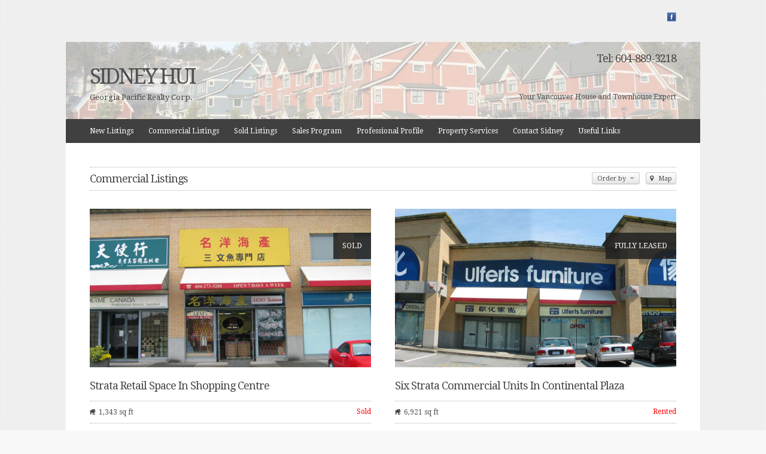

--- FILE ---
content_type: text/html; charset=UTF-8
request_url: https://sidneyhui.com/property-category/commercial-listings/
body_size: 10737
content:
<!DOCTYPE html PUBLIC "-//W3C//DTD XHTML 1.0 Transitional//EN" "http://www.w3.org/TR/xhtml1/DTD/xhtml1-transitional.dtd">
<!--[if IE 7 ]><html xmlns="http://www.w3.org/1999/xhtml" class="ie ie7" lang="en-US" xml:lang="en-US""> <![endif]-->
<!--[if IE 8 ]><html xmlns="http://www.w3.org/1999/xhtml" class="ie ie8" lang="en-US" xml:lang="en-US"> <![endif]-->
<!--[if (gte IE 9)|!(IE)]><!--><html xmlns="http://www.w3.org/1999/xhtml" class="not-ie8" lang="en-US" xml:lang="en-US"> <!--<![endif]-->
<head profile="http://gmpg.org/xfn/11">
<meta http-equiv="Content-Type" content="text/html; charset=UTF-8" />
<link rel="pingback" href="https://sidneyhui.com/xmlrpc.php" />

<link rel="Shortcut Icon" href="https://sidneyhui.com/wp-content/uploads/2019/03/gp-logo.jpg" type="image/x-icon" /><meta name="viewport" content="width=device-width, initial-scale=1, maximum-scale=1" />
<title>Commercial Listings &#8211; Sidney Hui Tel: 604-889-3218</title>
<meta name='robots' content='max-image-preview:large' />
	<style>img:is([sizes="auto" i], [sizes^="auto," i]) { contain-intrinsic-size: 3000px 1500px }</style>
	<link rel='dns-prefetch' href='//maps.google.com' />
<link rel='dns-prefetch' href='//fonts.googleapis.com' />
<link rel="alternate" type="application/rss+xml" title="Sidney Hui Tel: 604-889-3218 &raquo; Feed" href="https://sidneyhui.com/feed/" />
<link rel="alternate" type="application/rss+xml" title="Sidney Hui Tel: 604-889-3218 &raquo; Comments Feed" href="https://sidneyhui.com/comments/feed/" />
<link rel="alternate" type="application/rss+xml" title="Sidney Hui Tel: 604-889-3218 &raquo; Commercial Listings Category Feed" href="https://sidneyhui.com/property-category/commercial-listings/feed/" />
<script type="text/javascript">
/* <![CDATA[ */
window._wpemojiSettings = {"baseUrl":"https:\/\/s.w.org\/images\/core\/emoji\/16.0.1\/72x72\/","ext":".png","svgUrl":"https:\/\/s.w.org\/images\/core\/emoji\/16.0.1\/svg\/","svgExt":".svg","source":{"concatemoji":"https:\/\/sidneyhui.com\/wp-includes\/js\/wp-emoji-release.min.js?ver=6.8.3"}};
/*! This file is auto-generated */
!function(s,n){var o,i,e;function c(e){try{var t={supportTests:e,timestamp:(new Date).valueOf()};sessionStorage.setItem(o,JSON.stringify(t))}catch(e){}}function p(e,t,n){e.clearRect(0,0,e.canvas.width,e.canvas.height),e.fillText(t,0,0);var t=new Uint32Array(e.getImageData(0,0,e.canvas.width,e.canvas.height).data),a=(e.clearRect(0,0,e.canvas.width,e.canvas.height),e.fillText(n,0,0),new Uint32Array(e.getImageData(0,0,e.canvas.width,e.canvas.height).data));return t.every(function(e,t){return e===a[t]})}function u(e,t){e.clearRect(0,0,e.canvas.width,e.canvas.height),e.fillText(t,0,0);for(var n=e.getImageData(16,16,1,1),a=0;a<n.data.length;a++)if(0!==n.data[a])return!1;return!0}function f(e,t,n,a){switch(t){case"flag":return n(e,"\ud83c\udff3\ufe0f\u200d\u26a7\ufe0f","\ud83c\udff3\ufe0f\u200b\u26a7\ufe0f")?!1:!n(e,"\ud83c\udde8\ud83c\uddf6","\ud83c\udde8\u200b\ud83c\uddf6")&&!n(e,"\ud83c\udff4\udb40\udc67\udb40\udc62\udb40\udc65\udb40\udc6e\udb40\udc67\udb40\udc7f","\ud83c\udff4\u200b\udb40\udc67\u200b\udb40\udc62\u200b\udb40\udc65\u200b\udb40\udc6e\u200b\udb40\udc67\u200b\udb40\udc7f");case"emoji":return!a(e,"\ud83e\udedf")}return!1}function g(e,t,n,a){var r="undefined"!=typeof WorkerGlobalScope&&self instanceof WorkerGlobalScope?new OffscreenCanvas(300,150):s.createElement("canvas"),o=r.getContext("2d",{willReadFrequently:!0}),i=(o.textBaseline="top",o.font="600 32px Arial",{});return e.forEach(function(e){i[e]=t(o,e,n,a)}),i}function t(e){var t=s.createElement("script");t.src=e,t.defer=!0,s.head.appendChild(t)}"undefined"!=typeof Promise&&(o="wpEmojiSettingsSupports",i=["flag","emoji"],n.supports={everything:!0,everythingExceptFlag:!0},e=new Promise(function(e){s.addEventListener("DOMContentLoaded",e,{once:!0})}),new Promise(function(t){var n=function(){try{var e=JSON.parse(sessionStorage.getItem(o));if("object"==typeof e&&"number"==typeof e.timestamp&&(new Date).valueOf()<e.timestamp+604800&&"object"==typeof e.supportTests)return e.supportTests}catch(e){}return null}();if(!n){if("undefined"!=typeof Worker&&"undefined"!=typeof OffscreenCanvas&&"undefined"!=typeof URL&&URL.createObjectURL&&"undefined"!=typeof Blob)try{var e="postMessage("+g.toString()+"("+[JSON.stringify(i),f.toString(),p.toString(),u.toString()].join(",")+"));",a=new Blob([e],{type:"text/javascript"}),r=new Worker(URL.createObjectURL(a),{name:"wpTestEmojiSupports"});return void(r.onmessage=function(e){c(n=e.data),r.terminate(),t(n)})}catch(e){}c(n=g(i,f,p,u))}t(n)}).then(function(e){for(var t in e)n.supports[t]=e[t],n.supports.everything=n.supports.everything&&n.supports[t],"flag"!==t&&(n.supports.everythingExceptFlag=n.supports.everythingExceptFlag&&n.supports[t]);n.supports.everythingExceptFlag=n.supports.everythingExceptFlag&&!n.supports.flag,n.DOMReady=!1,n.readyCallback=function(){n.DOMReady=!0}}).then(function(){return e}).then(function(){var e;n.supports.everything||(n.readyCallback(),(e=n.source||{}).concatemoji?t(e.concatemoji):e.wpemoji&&e.twemoji&&(t(e.twemoji),t(e.wpemoji)))}))}((window,document),window._wpemojiSettings);
/* ]]> */
</script>
<style id='wp-emoji-styles-inline-css' type='text/css'>

	img.wp-smiley, img.emoji {
		display: inline !important;
		border: none !important;
		box-shadow: none !important;
		height: 1em !important;
		width: 1em !important;
		margin: 0 0.07em !important;
		vertical-align: -0.1em !important;
		background: none !important;
		padding: 0 !important;
	}
</style>
<link rel='stylesheet' id='wp-block-library-css' href='https://sidneyhui.com/wp-includes/css/dist/block-library/style.min.css?ver=6.8.3' type='text/css' media='all' />
<style id='classic-theme-styles-inline-css' type='text/css'>
/*! This file is auto-generated */
.wp-block-button__link{color:#fff;background-color:#32373c;border-radius:9999px;box-shadow:none;text-decoration:none;padding:calc(.667em + 2px) calc(1.333em + 2px);font-size:1.125em}.wp-block-file__button{background:#32373c;color:#fff;text-decoration:none}
</style>
<style id='global-styles-inline-css' type='text/css'>
:root{--wp--preset--aspect-ratio--square: 1;--wp--preset--aspect-ratio--4-3: 4/3;--wp--preset--aspect-ratio--3-4: 3/4;--wp--preset--aspect-ratio--3-2: 3/2;--wp--preset--aspect-ratio--2-3: 2/3;--wp--preset--aspect-ratio--16-9: 16/9;--wp--preset--aspect-ratio--9-16: 9/16;--wp--preset--color--black: #000000;--wp--preset--color--cyan-bluish-gray: #abb8c3;--wp--preset--color--white: #ffffff;--wp--preset--color--pale-pink: #f78da7;--wp--preset--color--vivid-red: #cf2e2e;--wp--preset--color--luminous-vivid-orange: #ff6900;--wp--preset--color--luminous-vivid-amber: #fcb900;--wp--preset--color--light-green-cyan: #7bdcb5;--wp--preset--color--vivid-green-cyan: #00d084;--wp--preset--color--pale-cyan-blue: #8ed1fc;--wp--preset--color--vivid-cyan-blue: #0693e3;--wp--preset--color--vivid-purple: #9b51e0;--wp--preset--gradient--vivid-cyan-blue-to-vivid-purple: linear-gradient(135deg,rgba(6,147,227,1) 0%,rgb(155,81,224) 100%);--wp--preset--gradient--light-green-cyan-to-vivid-green-cyan: linear-gradient(135deg,rgb(122,220,180) 0%,rgb(0,208,130) 100%);--wp--preset--gradient--luminous-vivid-amber-to-luminous-vivid-orange: linear-gradient(135deg,rgba(252,185,0,1) 0%,rgba(255,105,0,1) 100%);--wp--preset--gradient--luminous-vivid-orange-to-vivid-red: linear-gradient(135deg,rgba(255,105,0,1) 0%,rgb(207,46,46) 100%);--wp--preset--gradient--very-light-gray-to-cyan-bluish-gray: linear-gradient(135deg,rgb(238,238,238) 0%,rgb(169,184,195) 100%);--wp--preset--gradient--cool-to-warm-spectrum: linear-gradient(135deg,rgb(74,234,220) 0%,rgb(151,120,209) 20%,rgb(207,42,186) 40%,rgb(238,44,130) 60%,rgb(251,105,98) 80%,rgb(254,248,76) 100%);--wp--preset--gradient--blush-light-purple: linear-gradient(135deg,rgb(255,206,236) 0%,rgb(152,150,240) 100%);--wp--preset--gradient--blush-bordeaux: linear-gradient(135deg,rgb(254,205,165) 0%,rgb(254,45,45) 50%,rgb(107,0,62) 100%);--wp--preset--gradient--luminous-dusk: linear-gradient(135deg,rgb(255,203,112) 0%,rgb(199,81,192) 50%,rgb(65,88,208) 100%);--wp--preset--gradient--pale-ocean: linear-gradient(135deg,rgb(255,245,203) 0%,rgb(182,227,212) 50%,rgb(51,167,181) 100%);--wp--preset--gradient--electric-grass: linear-gradient(135deg,rgb(202,248,128) 0%,rgb(113,206,126) 100%);--wp--preset--gradient--midnight: linear-gradient(135deg,rgb(2,3,129) 0%,rgb(40,116,252) 100%);--wp--preset--font-size--small: 13px;--wp--preset--font-size--medium: 20px;--wp--preset--font-size--large: 36px;--wp--preset--font-size--x-large: 42px;--wp--preset--spacing--20: 0.44rem;--wp--preset--spacing--30: 0.67rem;--wp--preset--spacing--40: 1rem;--wp--preset--spacing--50: 1.5rem;--wp--preset--spacing--60: 2.25rem;--wp--preset--spacing--70: 3.38rem;--wp--preset--spacing--80: 5.06rem;--wp--preset--shadow--natural: 6px 6px 9px rgba(0, 0, 0, 0.2);--wp--preset--shadow--deep: 12px 12px 50px rgba(0, 0, 0, 0.4);--wp--preset--shadow--sharp: 6px 6px 0px rgba(0, 0, 0, 0.2);--wp--preset--shadow--outlined: 6px 6px 0px -3px rgba(255, 255, 255, 1), 6px 6px rgba(0, 0, 0, 1);--wp--preset--shadow--crisp: 6px 6px 0px rgba(0, 0, 0, 1);}:where(.is-layout-flex){gap: 0.5em;}:where(.is-layout-grid){gap: 0.5em;}body .is-layout-flex{display: flex;}.is-layout-flex{flex-wrap: wrap;align-items: center;}.is-layout-flex > :is(*, div){margin: 0;}body .is-layout-grid{display: grid;}.is-layout-grid > :is(*, div){margin: 0;}:where(.wp-block-columns.is-layout-flex){gap: 2em;}:where(.wp-block-columns.is-layout-grid){gap: 2em;}:where(.wp-block-post-template.is-layout-flex){gap: 1.25em;}:where(.wp-block-post-template.is-layout-grid){gap: 1.25em;}.has-black-color{color: var(--wp--preset--color--black) !important;}.has-cyan-bluish-gray-color{color: var(--wp--preset--color--cyan-bluish-gray) !important;}.has-white-color{color: var(--wp--preset--color--white) !important;}.has-pale-pink-color{color: var(--wp--preset--color--pale-pink) !important;}.has-vivid-red-color{color: var(--wp--preset--color--vivid-red) !important;}.has-luminous-vivid-orange-color{color: var(--wp--preset--color--luminous-vivid-orange) !important;}.has-luminous-vivid-amber-color{color: var(--wp--preset--color--luminous-vivid-amber) !important;}.has-light-green-cyan-color{color: var(--wp--preset--color--light-green-cyan) !important;}.has-vivid-green-cyan-color{color: var(--wp--preset--color--vivid-green-cyan) !important;}.has-pale-cyan-blue-color{color: var(--wp--preset--color--pale-cyan-blue) !important;}.has-vivid-cyan-blue-color{color: var(--wp--preset--color--vivid-cyan-blue) !important;}.has-vivid-purple-color{color: var(--wp--preset--color--vivid-purple) !important;}.has-black-background-color{background-color: var(--wp--preset--color--black) !important;}.has-cyan-bluish-gray-background-color{background-color: var(--wp--preset--color--cyan-bluish-gray) !important;}.has-white-background-color{background-color: var(--wp--preset--color--white) !important;}.has-pale-pink-background-color{background-color: var(--wp--preset--color--pale-pink) !important;}.has-vivid-red-background-color{background-color: var(--wp--preset--color--vivid-red) !important;}.has-luminous-vivid-orange-background-color{background-color: var(--wp--preset--color--luminous-vivid-orange) !important;}.has-luminous-vivid-amber-background-color{background-color: var(--wp--preset--color--luminous-vivid-amber) !important;}.has-light-green-cyan-background-color{background-color: var(--wp--preset--color--light-green-cyan) !important;}.has-vivid-green-cyan-background-color{background-color: var(--wp--preset--color--vivid-green-cyan) !important;}.has-pale-cyan-blue-background-color{background-color: var(--wp--preset--color--pale-cyan-blue) !important;}.has-vivid-cyan-blue-background-color{background-color: var(--wp--preset--color--vivid-cyan-blue) !important;}.has-vivid-purple-background-color{background-color: var(--wp--preset--color--vivid-purple) !important;}.has-black-border-color{border-color: var(--wp--preset--color--black) !important;}.has-cyan-bluish-gray-border-color{border-color: var(--wp--preset--color--cyan-bluish-gray) !important;}.has-white-border-color{border-color: var(--wp--preset--color--white) !important;}.has-pale-pink-border-color{border-color: var(--wp--preset--color--pale-pink) !important;}.has-vivid-red-border-color{border-color: var(--wp--preset--color--vivid-red) !important;}.has-luminous-vivid-orange-border-color{border-color: var(--wp--preset--color--luminous-vivid-orange) !important;}.has-luminous-vivid-amber-border-color{border-color: var(--wp--preset--color--luminous-vivid-amber) !important;}.has-light-green-cyan-border-color{border-color: var(--wp--preset--color--light-green-cyan) !important;}.has-vivid-green-cyan-border-color{border-color: var(--wp--preset--color--vivid-green-cyan) !important;}.has-pale-cyan-blue-border-color{border-color: var(--wp--preset--color--pale-cyan-blue) !important;}.has-vivid-cyan-blue-border-color{border-color: var(--wp--preset--color--vivid-cyan-blue) !important;}.has-vivid-purple-border-color{border-color: var(--wp--preset--color--vivid-purple) !important;}.has-vivid-cyan-blue-to-vivid-purple-gradient-background{background: var(--wp--preset--gradient--vivid-cyan-blue-to-vivid-purple) !important;}.has-light-green-cyan-to-vivid-green-cyan-gradient-background{background: var(--wp--preset--gradient--light-green-cyan-to-vivid-green-cyan) !important;}.has-luminous-vivid-amber-to-luminous-vivid-orange-gradient-background{background: var(--wp--preset--gradient--luminous-vivid-amber-to-luminous-vivid-orange) !important;}.has-luminous-vivid-orange-to-vivid-red-gradient-background{background: var(--wp--preset--gradient--luminous-vivid-orange-to-vivid-red) !important;}.has-very-light-gray-to-cyan-bluish-gray-gradient-background{background: var(--wp--preset--gradient--very-light-gray-to-cyan-bluish-gray) !important;}.has-cool-to-warm-spectrum-gradient-background{background: var(--wp--preset--gradient--cool-to-warm-spectrum) !important;}.has-blush-light-purple-gradient-background{background: var(--wp--preset--gradient--blush-light-purple) !important;}.has-blush-bordeaux-gradient-background{background: var(--wp--preset--gradient--blush-bordeaux) !important;}.has-luminous-dusk-gradient-background{background: var(--wp--preset--gradient--luminous-dusk) !important;}.has-pale-ocean-gradient-background{background: var(--wp--preset--gradient--pale-ocean) !important;}.has-electric-grass-gradient-background{background: var(--wp--preset--gradient--electric-grass) !important;}.has-midnight-gradient-background{background: var(--wp--preset--gradient--midnight) !important;}.has-small-font-size{font-size: var(--wp--preset--font-size--small) !important;}.has-medium-font-size{font-size: var(--wp--preset--font-size--medium) !important;}.has-large-font-size{font-size: var(--wp--preset--font-size--large) !important;}.has-x-large-font-size{font-size: var(--wp--preset--font-size--x-large) !important;}
:where(.wp-block-post-template.is-layout-flex){gap: 1.25em;}:where(.wp-block-post-template.is-layout-grid){gap: 1.25em;}
:where(.wp-block-columns.is-layout-flex){gap: 2em;}:where(.wp-block-columns.is-layout-grid){gap: 2em;}
:root :where(.wp-block-pullquote){font-size: 1.5em;line-height: 1.6;}
</style>
<link rel='stylesheet' id='wpcasa-attachments-plugin-styles-css' href='https://sidneyhui.com/wp-content/plugins/wpcasa-attachments/assets/css/style.css?ver=6.8.3' type='text/css' media='all' />
<link rel='stylesheet' id='wpsight-currency-plugin-styles-css' href='https://sidneyhui.com/wp-content/plugins/wpcasa-currency/css/style.css?ver=6.8.3' type='text/css' media='all' />
<link rel='stylesheet' id='wpsight-gallery-plugin-styles-css' href='https://sidneyhui.com/wp-content/plugins/wpcasa-gallery/css/jquery.bxslider.css?ver=6.8.3' type='text/css' media='all' />
<link rel='stylesheet' id='wpcasa-labels-plugin-styles-css' href='https://sidneyhui.com/wp-content/plugins/wpcasa-labels/css/style.css?ver=6.8.3' type='text/css' media='all' />
<link rel='stylesheet' id='wpcasa-mortgage-plugin-styles-css' href='https://sidneyhui.com/wp-content/plugins/wpcasa-mortgage-calculator/css/style.css?ver=6.8.3' type='text/css' media='all' />
<link rel='stylesheet' id='bootstrap-css' href='https://sidneyhui.com/wp-content/themes/wpcasa/lib/assets/css/bootstrap.min.css?ver=2.0' type='text/css' media='all' />
<link rel='stylesheet' id='droid-serif-css' href='//fonts.googleapis.com/css?family=Droid+Serif%3A400%2C700%2C400italic%2C700italic&#038;ver=1.3.9' type='text/css' media='all' />
<link rel='stylesheet' id='layout-css' href='https://sidneyhui.com/wp-content/themes/wpcasa/lib/assets/css/layout.min.css?ver=1.3.9' type='text/css' media='all' />
<link rel='stylesheet' id='style-css' href='https://sidneyhui.com/wp-content/themes/wpcasa/style.css?ver=1.3.9' type='text/css' media='screen' />
<link rel='stylesheet' id='photoswipe-css' href='https://sidneyhui.com/wp-content/themes/wpcasa/lib/assets/js/photoswipe/photoswipe.css?ver=3.0.5' type='text/css' media='all' />
<script type="text/javascript" src="https://sidneyhui.com/wp-includes/js/jquery/jquery.min.js?ver=3.7.1" id="jquery-core-js"></script>
<script type="text/javascript" src="https://sidneyhui.com/wp-includes/js/jquery/jquery-migrate.min.js?ver=3.4.1" id="jquery-migrate-js"></script>
<script type="text/javascript" id="scripts-js-extra">
/* <![CDATA[ */
var wpsight_localize = {"menu_blank":"Select a page","cookie_path":"\/","cookie_search_advanced":"wpcasa_advanced_search","cookie_search_query":"wpcasa_search_query","cookie_favorites_compare":"wpcasa_favorites_compare","comment_button_class":"btn btn-large btn-primary"};
/* ]]> */
</script>
<script type="text/javascript" src="https://sidneyhui.com/wp-content/themes/wpcasa/lib/assets/js/scripts.min.js?ver=1.2.2" id="scripts-js"></script>
<script type="text/javascript" id="wpsight_currency_plugin_script-js-extra">
/* <![CDATA[ */
var wpcasaCurrency = {"currency_param":"{\"plugin_dir\":\"https:\\\/\\\/sidneyhui.com\\\/wp-content\\\/plugins\\\/wpcasa-currency\\\/\",\"currency_theme\":\"cad\",\"currency_separator\":\"comma\",\"loading_text\":\"<span class=\\\"currency-loading\\\">Loading...<\\\/span>\",\"cookie_path\":\"\\\/\",\"currency_symbols\":\"__return_empty_array\"}"};
/* ]]> */
</script>
<script type="text/javascript" src="https://sidneyhui.com/wp-content/plugins/wpcasa-currency/js/wpcasa-currency.js?ver=6.8.3" id="wpsight_currency_plugin_script-js"></script>
<script type="text/javascript" src="https://sidneyhui.com/wp-content/plugins/wpcasa-gallery/js/jquery.bxslider.min.js?ver=6.8.3" id="wpsight_bxslider_script-js"></script>
<script type="text/javascript" id="wpsight_mortgage_plugin_script-js-extra">
/* <![CDATA[ */
var wpSightMortgage = {"mortgage_param":"{\"amount_required_text\":\"Please enter your loan amount\",\"rate_required_text\":\"Please enter your interest rate\",\"term_required_text\":\"Please enter the loan term\",\"value_numeric_text\":\"This value must be numeric\",\"result_text\":\"Result: \",\"monthly_text\":\"\\\/ per Month\",\"currency\":\"C$\"}"};
/* ]]> */
</script>
<script type="text/javascript" src="https://sidneyhui.com/wp-content/plugins/wpcasa-mortgage-calculator/js/widget.js?ver=6.8.3" id="wpsight_mortgage_plugin_script-js"></script>
<script type="text/javascript" src="//maps.google.com/maps/api/js?sensor=false&amp;ver=4.2" id="gmaps-js"></script>
<link rel="https://api.w.org/" href="https://sidneyhui.com/wp-json/" /><link rel="EditURI" type="application/rsd+xml" title="RSD" href="https://sidneyhui.com/xmlrpc.php?rsd" />
<meta name="generator" content="WordPress 6.8.3" />
<meta name="generator" content="wpCasa 1.3.9" />
<style type="text/css" media="screen">
	a, a:visited, .title a:hover, .post-title a:hover, #logo-text span, .wpsight-menu .sf-menu li li a:hover, .category-description a, .listing-features a:hover, .listing-search-buttons div:hover, #the404, .flex-direction-nav .flex-prev:hover, .flex-direction-nav .flex-next:hover { color:#1e94bf; }

	span.favorites-remove:hover { background-color:#1e94bf; }
</style>
<style type="text/css">
#header-wrap {
    background: url(https://sidneyhui.com/wp-content/uploads/2015/01/cropped-Banner.jpg) no-repeat center center;
    background-size: cover;
}
</style>
<style type="text/css" id="custom-background-css">
body.custom-background { background-image: url("https://sidneyhui.com/wp-content/themes/wpcasa/lib/assets/img/bg-dots.png"); background-position: left top; background-size: auto; background-repeat: repeat; background-attachment: scroll; }
</style>
	
</head>

<body class="archive tax-property-category term-commercial-listings term-5 custom-background wp-theme-wpcasa theme-wpcasa boxed layout-three">


<div id="outer">

<div id="top-wrap" class="wrap">
	<div class="container">

	<div id="top" class="row"><div id="top-right" class="span12">
<div class="social-icons">
<a href="https://www.facebook.com/pages/SidneyHuicom/231777506920892" target="_blank" title="Friend us on Facebook" class="social-icon social-icon-facebook"><img src="https://sidneyhui.com/wp-content/themes/wpcasa/images/icons/social/facebook.png" alt="" /></a>
</div><!-- .social-icons -->
</div><!-- #top-right -->
	
	</div><!-- #top -->	</div><!-- .container -->
</div><!-- #top-wrap -->

<div id="header-wrap" class="wrap">
	<div class="container">
        		
    <div id="header" class="clearfix">
    
    	<div id="header-left">
    	
    		<div id="logo-text"><a href="https://sidneyhui.com" title="Sidney Hui Tel: 604-889-3218">SIDNEY HUI</a></div><!-- #logo-text -->
<div id="logo-description">Georgia Pacific Realty Corp.</div>    		
    	</div><!-- #header-left -->
    	
    	<div id="header-right">
    	
    		<h2>Tel: 604-889-3218</h2><br />
Your Vancouver House and Townhouse Expert    		
    	</div><!-- #header-right -->
    	
    </div><!-- #header -->	</div><!-- .container -->
</div><!-- #header-wrap -->

<div id="menu-wrap" class="wrap">
	<div class="container">

	<div id="menu">	
		<div class="wpsight-menu wpsight-menu-main"><ul id="menu-main-menu" class="sf-menu"><li id="menu-item-70" class="menu-item menu-item-type-taxonomy menu-item-object-property-category menu-item-70"><a href="https://sidneyhui.com/property-category/new-listings/">New Listings</a></li>
<li id="menu-item-69" class="menu-item menu-item-type-taxonomy menu-item-object-property-category current-menu-item menu-item-69"><a href="https://sidneyhui.com/property-category/commercial-listings/" aria-current="page">Commercial Listings</a></li>
<li id="menu-item-71" class="menu-item menu-item-type-taxonomy menu-item-object-property-category menu-item-71"><a href="https://sidneyhui.com/property-category/sold-listings/">Sold Listings</a></li>
<li id="menu-item-37" class="menu-item menu-item-type-post_type menu-item-object-page menu-item-37"><a href="https://sidneyhui.com/sales-program/">Sales Program</a></li>
<li id="menu-item-52" class="menu-item menu-item-type-post_type menu-item-object-page menu-item-52"><a href="https://sidneyhui.com/professional-profile/">Professional Profile</a></li>
<li id="menu-item-46" class="menu-item menu-item-type-post_type menu-item-object-page menu-item-46"><a href="https://sidneyhui.com/property-services/">Property Services</a></li>
<li id="menu-item-21" class="menu-item menu-item-type-post_type menu-item-object-page menu-item-21"><a href="https://sidneyhui.com/contact-sidney/">Contact Sidney</a></li>
<li id="menu-item-26" class="menu-item menu-item-type-post_type menu-item-object-page menu-item-26"><a href="https://sidneyhui.com/useful-links/">Useful Links</a></li>
</ul></div>    
    </div><!-- .menu -->	</div><!-- .container -->
</div><!-- #menu-wrap -->


<div id="main-wrap" class="wrap">	

	<div id="main-middle-wrap" class="wrap">
	<div class="container">
	
	<div id="main-middle" class="row">
	
			
	    <div id="content" class="span12">
	    
			<div class="title title-archive clearfix"><h1> Commercial Listings</h1>
	<div class="title-actions title-search-map">
		<button class="btn btn-mini"><i class="icon-map-marker"></i> Map</button>
	</div>
    <div class="title-actions title-actions-order">
    
		<div class="btn-group">
		  	
		  	<button class="btn btn-mini dropdown-toggle" data-toggle="dropdown">Order by <span class="caret"></span></button>
		  
		  	<ul class="dropdown-menu pull-right">
		    	<li><a href="/property-category/commercial-listings/?orderby=date&#038;order=asc">Date (asc)</a></li>
		    	<li><a href="/property-category/commercial-listings/?orderby=date&#038;order=desc">Date (desc)</a></li>
		    	<li class="divider"></li>
		    	<li><a href="/property-category/commercial-listings/?orderby=price&#038;order=asc">Price (asc)</a></li>
		    	<li><a href="/property-category/commercial-listings/?orderby=price&#038;order=desc">Price (desc)</a></li>
		    	<li class="divider"></li>
		    	<li><a href="/property-category/commercial-listings/?orderby=title&#038;order=asc">Title (asc)</a></li>
		    	<li><a href="/property-category/commercial-listings/?orderby=title&#038;order=desc">Title (desc)</a></li>
			</ul>
			
		</div>
    	
    </div><!-- .title-actions -->			
			</div><!-- .title -->
<script type="text/javascript">

	(function($){

		var map;
		
		$.fn.initialize = function() {
		
			map = $('#listings-map').gmap3({
			  map:{
			    options:{
			      	mapTypeId: google.maps.MapTypeId.ROADMAP,
			        mapTypeControl: true,
			        navigationControl: true,
			        scrollwheel: false,
			        streetViewControl: true			    }
			  }, // end map
			  marker:{
			    values:[			    
			      		{latLng:[49.1851035,-123.12903849999998], data: '<div class="listing-map-info"><div class="post-image listing-image alignnone"><a href="https://sidneyhui.com/property/strata-retail-space-in-shopping-centre/"><img src="https://sidneyhui.com/wp-content/uploads/2014/12/2172-3779-Sexsmith-300x167.jpg" class="attachment-post-thumbnail size-post-thumbnail wp-post-image" alt="Strata Retail Space In Shopping Centre" title="Strata Retail Space In Shopping Centre" decoding="async" fetchpriority="high" /><div class="image-caption wpcasa-label wpsight-label wpcasa-label-sold wpsight-label-sold">Sold</div></a></div><!-- .post-image --> <h2 class="post-title"><a href="https://sidneyhui.com/property/strata-retail-space-in-shopping-centre/" title="Strata Retail Space In Shopping Centre" rel="bookmark">Strata Retail Space In Shopping Centre</a></h2><div class="listing-details-overview clearfix"><span class="listing-details-3 listing-details-detail" title="Finished Floor Area">1,343 sq ft</span><!-- .listing-details-3 --> <span class="listing-price"><span class="listing-price-sold-rented">Sold</span><!-- .listing-price-sold-rented --></span><!-- .listing-price --> </div><!-- .listing-details --><div class="listing-address-note alert clear">#2172 - 3779 Sexsmith Rd., Richmond, B.C.</div></div>', options: { icon: new google.maps.MarkerImage("https://sidneyhui.com/wp-content/themes/wpcasa/lib/assets/img/map-property.png", new google.maps.Size(24, 37), new google.maps.Point(0, 0), new google.maps.Point(12, 37)), shadow: new google.maps.MarkerImage("https://sidneyhui.com/wp-content/themes/wpcasa/lib/assets/img/map-listing-shadow.png", new google.maps.Size(24, 17), new google.maps.Point(0, 0), new google.maps.Point(12, 8)) } },			    
			      		{latLng:[49.1855604,-123.13054920000002], data: '<div class="listing-map-info"><div class="post-image listing-image alignnone"><a href="https://sidneyhui.com/property/six-strata-commercial-units-in-continental-plaza/"><img src="https://sidneyhui.com/wp-content/uploads/2014/12/3779-Sexsmith-300x167.jpg" class="attachment-post-thumbnail size-post-thumbnail wp-post-image" alt="Six Strata Commercial Units In Continental Plaza" title="Six Strata Commercial Units In Continental Plaza" decoding="async" /><div class="image-caption wpcasa-label wpsight-label wpcasa-label-rented wpsight-label-rented">Fully Leased</div></a></div><!-- .post-image --> <h2 class="post-title"><a href="https://sidneyhui.com/property/six-strata-commercial-units-in-continental-plaza/" title="Six Strata Commercial Units In Continental Plaza" rel="bookmark">Six Strata Commercial Units In Continental Plaza</a></h2><div class="listing-details-overview clearfix"><span class="listing-details-3 listing-details-detail" title="Finished Floor Area">6,921 sq ft</span><!-- .listing-details-3 --> <span class="listing-price"><span class="listing-price-sold-rented">Rented</span><!-- .listing-price-sold-rented --></span><!-- .listing-price --> </div><!-- .listing-details --><div class="listing-address-note alert clear">Continental Plaza, 3779 Sexsmith Rd., Richmond, B.C.</div></div>', options: { icon: new google.maps.MarkerImage("https://sidneyhui.com/wp-content/themes/wpcasa/lib/assets/img/map-property.png", new google.maps.Size(24, 37), new google.maps.Point(0, 0), new google.maps.Point(12, 37)), shadow: new google.maps.MarkerImage("https://sidneyhui.com/wp-content/themes/wpcasa/lib/assets/img/map-listing-shadow.png", new google.maps.Size(24, 17), new google.maps.Point(0, 0), new google.maps.Point(12, 8)) } },			    
			      		{latLng:[49.2247379,-123.06558459999996], data: '<div class="listing-map-info"><div class="post-image listing-image alignnone"><a href="https://sidneyhui.com/property/mixed-use-building-on-victoria-drive/"><img src="https://sidneyhui.com/wp-content/uploads/2014/12/6528-Victoria-300x167.jpg" class="attachment-post-thumbnail size-post-thumbnail wp-post-image" alt="Mixed Use Building On Victoria Drive" title="Mixed Use Building On Victoria Drive" decoding="async" /><div class="image-caption wpcasa-label wpsight-label wpcasa-label-sold wpsight-label-sold">Sold</div></a></div><!-- .post-image --> <h2 class="post-title"><a href="https://sidneyhui.com/property/mixed-use-building-on-victoria-drive/" title="Mixed Use Building On Victoria Drive" rel="bookmark">Mixed Use Building On Victoria Drive</a></h2><div class="listing-details-overview clearfix"><span class="listing-details-1 listing-details-detail" title="Bedrooms">2 </span><!-- .listing-details-1 --> <span class="listing-price"><span class="listing-price-sold-rented">Sold</span><!-- .listing-price-sold-rented --></span><!-- .listing-price --> </div><!-- .listing-details --><div class="listing-address-note alert clear">6528 Victoria Drive, Vancouver, B.C.</div></div>', options: { icon: new google.maps.MarkerImage("https://sidneyhui.com/wp-content/themes/wpcasa/lib/assets/img/map-property.png", new google.maps.Size(24, 37), new google.maps.Point(0, 0), new google.maps.Point(12, 37)), shadow: new google.maps.MarkerImage("https://sidneyhui.com/wp-content/themes/wpcasa/lib/assets/img/map-listing-shadow.png", new google.maps.Size(24, 17), new google.maps.Point(0, 0), new google.maps.Point(12, 8)) } },			    
			      		{latLng:[49.2811348,-123.046537], data: '<div class="listing-map-info"><div class="post-image listing-image alignnone"><a href="https://sidneyhui.com/property/business-opportunity-fast-food-take-out-and-meats-store/"><img src="https://sidneyhui.com/wp-content/uploads/2014/12/107-2828-E-Hastings-300x167.jpg" class="attachment-post-thumbnail size-post-thumbnail wp-post-image" alt="Business Opportunity &#8211; Fast Food Take-Out and Meats Store" title="Business Opportunity &#8211; Fast Food Take-Out and Meats Store" decoding="async" /><div class="image-caption wpcasa-label wpsight-label wpcasa-label-sold wpsight-label-sold">Sold</div></a></div><!-- .post-image --> <h2 class="post-title"><a href="https://sidneyhui.com/property/business-opportunity-fast-food-take-out-and-meats-store/" title="Business Opportunity &#8211; Fast Food Take-Out and Meats Store" rel="bookmark">Business Opportunity &#8211; Fast Food Take-Out and Meats Store</a></h2><div class="listing-details-overview clearfix"><span class="listing-details-3 listing-details-detail" title="Finished Floor Area">1,149 sq ft</span><!-- .listing-details-3 --> <span class="listing-price"><span class="listing-price-sold-rented">Sold</span><!-- .listing-price-sold-rented --></span><!-- .listing-price --> </div><!-- .listing-details --><div class="listing-address-note alert clear">#107 - 2828 East Hastings St., Vancouver, B.C.</div></div>', options: { icon: new google.maps.MarkerImage("https://sidneyhui.com/wp-content/themes/wpcasa/lib/assets/img/map-property.png", new google.maps.Size(24, 37), new google.maps.Point(0, 0), new google.maps.Point(12, 37)), shadow: new google.maps.MarkerImage("https://sidneyhui.com/wp-content/themes/wpcasa/lib/assets/img/map-listing-shadow.png", new google.maps.Size(24, 17), new google.maps.Point(0, 0), new google.maps.Point(12, 8)) } },			    
			      		{latLng:[49.2638335,-123.1118975], data: '<div class="listing-map-info"><div class="post-image listing-image alignnone"><a href="https://sidneyhui.com/property/commercial-space-loft-338-at-west-broadway-corridor-4/"><img src="https://sidneyhui.com/wp-content/uploads/2014/12/342-W8-300x167.jpg" class="attachment-post-thumbnail size-post-thumbnail wp-post-image" alt="Commercial Space &#8211; Loft 338 at West Broadway Corridor" title="Commercial Space &#8211; Loft 338 at West Broadway Corridor" decoding="async" /><div class="image-caption wpcasa-label wpsight-label wpcasa-label-sold wpsight-label-sold">Sold</div></a></div><!-- .post-image --> <h2 class="post-title"><a href="https://sidneyhui.com/property/commercial-space-loft-338-at-west-broadway-corridor-4/" title="Commercial Space &#8211; Loft 338 at West Broadway Corridor" rel="bookmark">Commercial Space &#8211; Loft 338 at West Broadway Corridor</a></h2><div class="listing-details-overview clearfix"><span class="listing-details-3 listing-details-detail" title="Finished Floor Area">1,172 sq ft</span><!-- .listing-details-3 --> <span class="listing-price"><span class="listing-price-sold-rented">Sold</span><!-- .listing-price-sold-rented --></span><!-- .listing-price --> </div><!-- .listing-details --><div class="listing-address-note alert clear">342 W8th Ave., Vancouver, B.C.</div></div>', options: { icon: new google.maps.MarkerImage("https://sidneyhui.com/wp-content/themes/wpcasa/lib/assets/img/map-property.png", new google.maps.Size(24, 37), new google.maps.Point(0, 0), new google.maps.Point(12, 37)), shadow: new google.maps.MarkerImage("https://sidneyhui.com/wp-content/themes/wpcasa/lib/assets/img/map-listing-shadow.png", new google.maps.Size(24, 17), new google.maps.Point(0, 0), new google.maps.Point(12, 8)) } },			    
			      		{latLng:[49.2638893,-123.1116495], data: '<div class="listing-map-info"><div class="post-image listing-image alignnone"><a href="https://sidneyhui.com/property/commercial-space-loft-338-at-west-broadway-corridor-3/"><img src="https://sidneyhui.com/wp-content/uploads/2014/12/332-W8-300x167.jpg" class="attachment-post-thumbnail size-post-thumbnail wp-post-image" alt="Commercial Space &#8211; Loft 338 at West Broadway Corridor" title="Commercial Space &#8211; Loft 338 at West Broadway Corridor" decoding="async" /><div class="image-caption wpcasa-label wpsight-label wpcasa-label-sold wpsight-label-sold">Sold</div></a></div><!-- .post-image --> <h2 class="post-title"><a href="https://sidneyhui.com/property/commercial-space-loft-338-at-west-broadway-corridor-3/" title="Commercial Space &#8211; Loft 338 at West Broadway Corridor" rel="bookmark">Commercial Space &#8211; Loft 338 at West Broadway Corridor</a></h2><div class="listing-details-overview clearfix"><span class="listing-details-3 listing-details-detail" title="Finished Floor Area">1,466 sq ft</span><!-- .listing-details-3 --> <span class="listing-price"><span class="listing-price-sold-rented">Sold</span><!-- .listing-price-sold-rented --></span><!-- .listing-price --> </div><!-- .listing-details --><div class="listing-address-note alert clear">332 W8th Ave., Vancouver, B.C.</div></div>', options: { icon: new google.maps.MarkerImage("https://sidneyhui.com/wp-content/themes/wpcasa/lib/assets/img/map-property.png", new google.maps.Size(24, 37), new google.maps.Point(0, 0), new google.maps.Point(12, 37)), shadow: new google.maps.MarkerImage("https://sidneyhui.com/wp-content/themes/wpcasa/lib/assets/img/map-listing-shadow.png", new google.maps.Size(24, 17), new google.maps.Point(0, 0), new google.maps.Point(12, 8)) } },			    
			      		{latLng:[49.26371049999999,-123.1117681], data: '<div class="listing-map-info"><div class="post-image listing-image alignnone"><a href="https://sidneyhui.com/property/commercial-space-loft-338-at-west-broadway-corridor-2/"><img src="https://sidneyhui.com/wp-content/uploads/2014/12/207-338-W8-300x167.jpg" class="attachment-post-thumbnail size-post-thumbnail wp-post-image" alt="Commercial Space &#8211; Loft 338 at West Broadway Corridor" title="Commercial Space &#8211; Loft 338 at West Broadway Corridor" decoding="async" /><div class="image-caption wpcasa-label wpsight-label wpcasa-label-sold wpsight-label-sold">Sold</div></a></div><!-- .post-image --> <h2 class="post-title"><a href="https://sidneyhui.com/property/commercial-space-loft-338-at-west-broadway-corridor-2/" title="Commercial Space &#8211; Loft 338 at West Broadway Corridor" rel="bookmark">Commercial Space &#8211; Loft 338 at West Broadway Corridor</a></h2><div class="listing-details-overview clearfix"><span class="listing-details-3 listing-details-detail" title="Finished Floor Area">1,236 sq ft</span><!-- .listing-details-3 --> <span class="listing-price"><span class="listing-price-sold-rented">Sold</span><!-- .listing-price-sold-rented --></span><!-- .listing-price --> </div><!-- .listing-details --><div class="listing-address-note alert clear">#207 - 338 W8th Ave., Vancouver, B.C.</div></div>', options: { icon: new google.maps.MarkerImage("https://sidneyhui.com/wp-content/themes/wpcasa/lib/assets/img/map-property.png", new google.maps.Size(24, 37), new google.maps.Point(0, 0), new google.maps.Point(12, 37)), shadow: new google.maps.MarkerImage("https://sidneyhui.com/wp-content/themes/wpcasa/lib/assets/img/map-listing-shadow.png", new google.maps.Size(24, 17), new google.maps.Point(0, 0), new google.maps.Point(12, 8)) } },			    
			      		{latLng:[49.1832882,-123.12641380000002], data: '<div class="listing-map-info"><div class="post-image listing-image alignnone"><a href="https://sidneyhui.com/property/commercial-space-in-central-richmond/"><img src="https://sidneyhui.com/wp-content/uploads/2014/12/3123-8700-McKim-300x167.jpg" class="attachment-post-thumbnail size-post-thumbnail wp-post-image" alt="Commercial Space in Central Richmond" title="Commercial Space in Central Richmond" decoding="async" /><div class="image-caption wpcasa-label wpsight-label wpcasa-label-sold wpsight-label-sold">Sold</div></a></div><!-- .post-image --> <h2 class="post-title"><a href="https://sidneyhui.com/property/commercial-space-in-central-richmond/" title="Commercial Space in Central Richmond" rel="bookmark">Commercial Space in Central Richmond</a></h2><div class="listing-details-overview clearfix"><span class="listing-details-3 listing-details-detail" title="Finished Floor Area">359 sq ft</span><!-- .listing-details-3 --> <span class="listing-price"><span class="listing-price-sold-rented">Sold</span><!-- .listing-price-sold-rented --></span><!-- .listing-price --> </div><!-- .listing-details --><div class="listing-address-note alert clear">#3123 - 8700 McKim Way, Richmond, B.C.</div></div>', options: { icon: new google.maps.MarkerImage("https://sidneyhui.com/wp-content/themes/wpcasa/lib/assets/img/map-property.png", new google.maps.Size(24, 37), new google.maps.Point(0, 0), new google.maps.Point(12, 37)), shadow: new google.maps.MarkerImage("https://sidneyhui.com/wp-content/themes/wpcasa/lib/assets/img/map-listing-shadow.png", new google.maps.Size(24, 17), new google.maps.Point(0, 0), new google.maps.Point(12, 8)) } },			    
			      		{latLng:[49.26371049999999,-123.1117681], data: '<div class="listing-map-info"><div class="post-image listing-image alignnone"><a href="https://sidneyhui.com/property/commercial-space-loft-338-at-west-broadway-corridor/"><img src="https://sidneyhui.com/wp-content/uploads/2014/12/206-338-W8-300x167.jpg" class="attachment-post-thumbnail size-post-thumbnail wp-post-image" alt="Commercial Space &#8211; Loft 338 at West Broadway Corridor" title="Commercial Space &#8211; Loft 338 at West Broadway Corridor" decoding="async" /><div class="image-caption wpcasa-label wpsight-label wpcasa-label-sold wpsight-label-sold">Sold</div></a></div><!-- .post-image --> <h2 class="post-title"><a href="https://sidneyhui.com/property/commercial-space-loft-338-at-west-broadway-corridor/" title="Commercial Space &#8211; Loft 338 at West Broadway Corridor" rel="bookmark">Commercial Space &#8211; Loft 338 at West Broadway Corridor</a></h2><div class="listing-details-overview clearfix"><span class="listing-details-3 listing-details-detail" title="Finished Floor Area">1,191 sq ft</span><!-- .listing-details-3 --> <span class="listing-price"><span class="listing-price-sold-rented">Sold</span><!-- .listing-price-sold-rented --></span><!-- .listing-price --> </div><!-- .listing-details --><div class="listing-address-note alert clear">#206 - 338 W8th Ave., Vancouver, B.C.</div></div>', options: { icon: new google.maps.MarkerImage("https://sidneyhui.com/wp-content/themes/wpcasa/lib/assets/img/map-property.png", new google.maps.Size(24, 37), new google.maps.Point(0, 0), new google.maps.Point(27, 37)), shadow: new google.maps.MarkerImage("https://sidneyhui.com/wp-content/themes/wpcasa/lib/assets/img/map-listing-shadow.png", new google.maps.Size(24, 17), new google.maps.Point(0, 0), new google.maps.Point(12, 8)) } },			    
			      		{latLng:[49.26371049999999,-123.1117681], data: '<div class="listing-map-info"><div class="post-image listing-image alignnone"><a href="https://sidneyhui.com/property/rarely-available-wholesale-space-at-west-broadway-corridor/"><img src="https://sidneyhui.com/wp-content/uploads/2014/12/106-338-W8-300x167.jpg" class="attachment-post-thumbnail size-post-thumbnail wp-post-image" alt="Rarely Available &#8211; Wholesale Space at West Broadway Corridor" title="Rarely Available &#8211; Wholesale Space at West Broadway Corridor" decoding="async" /><div class="image-caption wpcasa-label wpsight-label wpcasa-label-sold wpsight-label-sold">Sold</div></a></div><!-- .post-image --> <h2 class="post-title"><a href="https://sidneyhui.com/property/rarely-available-wholesale-space-at-west-broadway-corridor/" title="Rarely Available &#8211; Wholesale Space at West Broadway Corridor" rel="bookmark">Rarely Available &#8211; Wholesale Space at West Broadway Corridor</a></h2><div class="listing-details-overview clearfix"><span class="listing-details-3 listing-details-detail" title="Finished Floor Area">688 sq ft</span><!-- .listing-details-3 --> <span class="listing-price"><span class="listing-price-sold-rented">Sold</span><!-- .listing-price-sold-rented --></span><!-- .listing-price --> </div><!-- .listing-details --><div class="listing-address-note alert clear">#106 - 338 W8th Ave., Vancouver, B.C.</div></div>', options: { icon: new google.maps.MarkerImage("https://sidneyhui.com/wp-content/themes/wpcasa/lib/assets/img/map-property.png", new google.maps.Size(24, 37), new google.maps.Point(0, 0), new google.maps.Point(42, 37)), shadow: new google.maps.MarkerImage("https://sidneyhui.com/wp-content/themes/wpcasa/lib/assets/img/map-listing-shadow.png", new google.maps.Size(24, 17), new google.maps.Point(0, 0), new google.maps.Point(12, 8)) } },			    
			      		{latLng:[49.25654481610622,-123.10150279663503], data: '<div class="listing-map-info"><div class="post-image listing-image alignnone"><a href="https://sidneyhui.com/property/uptown-e16th-ave-at-main-street/"><img src="https://sidneyhui.com/wp-content/uploads/2014/12/Cartier-Place-Main-300x167.jpg" class="attachment-post-thumbnail size-post-thumbnail wp-post-image" alt="Uptown &#8211; E16th Ave At Main Street" title="Uptown &#8211; E16th Ave At Main Street" decoding="async" /><div class="image-caption wpcasa-label wpsight-label wpcasa-label-sold wpsight-label-sold">Sold</div></a></div><!-- .post-image --> <h2 class="post-title"><a href="https://sidneyhui.com/property/uptown-e16th-ave-at-main-street/" title="Uptown &#8211; E16th Ave At Main Street" rel="bookmark">Uptown &#8211; E16th Ave At Main Street</a></h2><div class="listing-details-overview clearfix"><span class="listing-details-3 listing-details-detail" title="Finished Floor Area">1,297 sq ft</span><!-- .listing-details-3 --> <span class="listing-price"><span class="listing-price-sold-rented">Sold</span><!-- .listing-price-sold-rented --></span><!-- .listing-price --> </div><!-- .listing-details --><div class="listing-address-note alert clear">E16th Ave. and Main St., Vancouver B.C.</div></div>', options: { icon: new google.maps.MarkerImage("https://sidneyhui.com/wp-content/themes/wpcasa/lib/assets/img/map-property.png", new google.maps.Size(24, 37), new google.maps.Point(0, 0), new google.maps.Point(12, 37)), shadow: new google.maps.MarkerImage("https://sidneyhui.com/wp-content/themes/wpcasa/lib/assets/img/map-listing-shadow.png", new google.maps.Size(24, 17), new google.maps.Point(0, 0), new google.maps.Point(12, 8)) } },			    
			      		{latLng:[49.2064937,-123.11732890000002], data: '<div class="listing-map-info"><div class="post-image listing-image alignnone"><a href="https://sidneyhui.com/property/office-space/"><img src="https://sidneyhui.com/wp-content/uploads/2014/12/8733-Cambie-300x167.jpg" class="attachment-post-thumbnail size-post-thumbnail wp-post-image" alt="Office Space" title="Office Space" decoding="async" /><div class="image-caption wpcasa-label wpsight-label wpcasa-label-rented wpsight-label-rented">Leased</div></a></div><!-- .post-image --> <h2 class="post-title"><a href="https://sidneyhui.com/property/office-space/" title="Office Space" rel="bookmark">Office Space</a></h2><div class="listing-details-overview clearfix"><span class="listing-details-3 listing-details-detail" title="Finished Floor Area">1,200 sq ft</span><!-- .listing-details-3 --> <span class="listing-price"><span class="listing-price-sold-rented">Rented</span><!-- .listing-price-sold-rented --></span><!-- .listing-price --> </div><!-- .listing-details --><div class="listing-address-note alert clear">Second Floor 8733 Cambie St., Vancouver, B.C.</div></div>', options: { icon: new google.maps.MarkerImage("https://sidneyhui.com/wp-content/themes/wpcasa/lib/assets/img/map-property.png", new google.maps.Size(24, 37), new google.maps.Point(0, 0), new google.maps.Point(12, 37)), shadow: new google.maps.MarkerImage("https://sidneyhui.com/wp-content/themes/wpcasa/lib/assets/img/map-listing-shadow.png", new google.maps.Size(24, 17), new google.maps.Point(0, 0), new google.maps.Point(12, 8)) } },			      		
			    ],
			    options:{
			      draggable: false
			    },
			    events:{
			      mouseover: function(marker, event, context){
			      	marker.setZIndex(google.maps.Marker.MAX_ZINDEX + 1);
			        var map = $(this).gmap3("get"),
			          infowindow = $(this).gmap3({get:{name:"infowindow"}});
			        if (infowindow){
			          infowindow.open(map, marker);
			          infowindow.setContent(context.data);
			        } else {
			          $(this).gmap3({
			            infowindow:{
			              anchor:marker, 
			              options:{content: context.data}
			            }
			          });
			        }
			      }
			    },
			    	cluster:{
    			  		radius: 20,
5: { content: "<div class='cluster cluster-1'>CLUSTER_COUNT</div>", width: 50, height: 50, offset: { x: -25, y: -25 } }, 
10: { content: "<div class='cluster cluster-2'>CLUSTER_COUNT</div>", width: 60, height: 60, offset: { x: -30, y: -30 } }, 
25: { content: "<div class='cluster cluster-3'>CLUSTER_COUNT</div>", width: 70, height: 70, offset: { x: -35, y: -35 } }, 
50: { content: "<div class='cluster cluster-4'>CLUSTER_COUNT</div>", width: 80, height: 80, offset: { x: -40, y: -40 } },
    			  		events: {
    			    		click: function(cluster) {
              				  var map = $(this).gmap3("get");
              				  map.setCenter(cluster.main.getPosition());
              				  map.setZoom(map.getZoom() + 1);
              				}
    			  		}
    			  	} // end cluster
			  }, // end marker
			    autofit:{}
			});
		
		}
	
	})(jQuery);

    jQuery(document).ready(function($){
    
    	var cookie_map = 'wpcasa_search_map';
    	var listings_map = '#listings-map';    	
    		if($.cookie(cookie_map) != 'closed') {
    			$(listings_map).initialize();
	    		$('#listings-map.open').show();
	    	}
			
	    	if ($.cookie(cookie_map) && $.cookie(cookie_map) == 'open') {
	    		$(listings_map).initialize();
	    	    $(listings_map).show();
	    	    $('.title-search-map').addClass('open');
	    	}
	    	
	    	$('.title-search-map').click(function () {
	    	    if ($(listings_map).is(':visible')) {
	    	    	$.cookie(cookie_map, 'closed',{ expires: 60, path: '/' });
	    	        $(listings_map).animate(
	    	            {
	    	                opacity: '0'
	    	            },
	    	            150,
	    	            function(){           	
	    	                $('.title-search-map').removeClass('open');
	    	                $(listings_map).slideUp(150);
	    	            }
	    	        );
	    	    }
	    	    else {
	    	        $(listings_map).slideDown(150, function(){
	    	        	$(listings_map).initialize();
	    	        	$(listings_map).gmap3({trigger:"resize"});
	    	        	$.cookie(cookie_map, 'open',{ expires: 60, path: '/' });
	    	            $(listings_map).animate(
	    	                {
	    	                    opacity: '1'
	    	                },
	    	                150
	    	            );
	    	    		$('.title-search-map').addClass('open');
	    	        });
	    	    }   
	    	});        
    });
</script>

<div id="listings-map"></div>	    
	    					
					<div class="row">
	    			
	    			    
<div class="span6 clear post-271 property type-property status-publish has-post-thumbnail hentry location-richmond property-type-retail property-category-commercial-listings property-category-sold-listings">
    
    <div class="post-image listing-image alignnone"><a href="https://sidneyhui.com/property/strata-retail-space-in-shopping-centre/"><img src="https://sidneyhui.com/wp-content/uploads/2014/12/2172-3779-Sexsmith-470x265.jpg" class="attachment-half size-half wp-post-image" alt="Strata Retail Space In Shopping Centre" title="Strata Retail Space In Shopping Centre" decoding="async" loading="lazy" /><div class="image-caption wpcasa-label wpsight-label wpcasa-label-sold wpsight-label-sold">Sold</div></a></div><!-- .post-image -->     
    <h2 class="post-title entry-title">
    	<a href="https://sidneyhui.com/property/strata-retail-space-in-shopping-centre/" title="Strata Retail Space In Shopping Centre" rel="bookmark">
    		Strata Retail Space In Shopping Centre    	</a>
    </h2>
    
    <div class="listing-details-overview clearfix"><span class="listing-details-3 listing-details-detail" title="Finished Floor Area">1,343 sq ft</span><!-- .listing-details-3 --> <span class="listing-price"><span class="listing-price-sold-rented">Sold</span><!-- .listing-price-sold-rented --></span><!-- .listing-price --> </div><!-- .listing-details -->    	
    <div class="post-teaser clearfix">
    	<p>Continental Shopping Centre: A high traffic shopping centre conveniently located on Cambie Road between No3 Road and Garden City Road with close proximity to renowned  <a class="moretag" href="https://sidneyhui.com/property/strata-retail-space-in-shopping-centre/">&rarr; Read more</a></p>
    </div>
    
        			
</div><!-- .post-271 -->

<div class="span6 post-268 property type-property status-publish has-post-thumbnail hentry location-richmond property-type-commercial property-category-commercial-listings property-category-sold-listings">
    
    <div class="post-image listing-image alignnone"><a href="https://sidneyhui.com/property/six-strata-commercial-units-in-continental-plaza/"><img src="https://sidneyhui.com/wp-content/uploads/2014/12/3779-Sexsmith-470x265.jpg" class="attachment-half size-half wp-post-image" alt="Six Strata Commercial Units In Continental Plaza" title="Six Strata Commercial Units In Continental Plaza" decoding="async" loading="lazy" srcset="https://sidneyhui.com/wp-content/uploads/2014/12/3779-Sexsmith-470x265.jpg 470w, https://sidneyhui.com/wp-content/uploads/2014/12/3779-Sexsmith-640x360.jpg 640w" sizes="auto, (max-width: 470px) 100vw, 470px" /><div class="image-caption wpcasa-label wpsight-label wpcasa-label-rented wpsight-label-rented">Fully Leased</div></a></div><!-- .post-image -->     
    <h2 class="post-title entry-title">
    	<a href="https://sidneyhui.com/property/six-strata-commercial-units-in-continental-plaza/" title="Six Strata Commercial Units In Continental Plaza" rel="bookmark">
    		Six Strata Commercial Units In Continental Plaza    	</a>
    </h2>
    
    <div class="listing-details-overview clearfix"><span class="listing-details-3 listing-details-detail" title="Finished Floor Area">6,921 sq ft</span><!-- .listing-details-3 --> <span class="listing-price"><span class="listing-price-sold-rented">Rented</span><!-- .listing-price-sold-rented --></span><!-- .listing-price --> </div><!-- .listing-details -->    	
    <div class="post-teaser clearfix">
    	<p>Description: Large retail space consolidating six (6) strata units into one open floor area with a total of 6,921 sq. ft. including a mezzanine floor  <a class="moretag" href="https://sidneyhui.com/property/six-strata-commercial-units-in-continental-plaza/">&rarr; Read more</a></p>
    </div>
    
        			
</div><!-- .post-268 -->

<div class="span6 clear post-265 property type-property status-publish has-post-thumbnail hentry location-vancouver property-type-mixed-use-building property-category-commercial-listings property-category-sold-listings">
    
    <div class="post-image listing-image alignnone"><a href="https://sidneyhui.com/property/mixed-use-building-on-victoria-drive/"><img src="https://sidneyhui.com/wp-content/uploads/2014/12/6528-Victoria-470x265.jpg" class="attachment-half size-half wp-post-image" alt="Mixed Use Building On Victoria Drive" title="Mixed Use Building On Victoria Drive" decoding="async" loading="lazy" /><div class="image-caption wpcasa-label wpsight-label wpcasa-label-sold wpsight-label-sold">Sold</div></a></div><!-- .post-image -->     
    <h2 class="post-title entry-title">
    	<a href="https://sidneyhui.com/property/mixed-use-building-on-victoria-drive/" title="Mixed Use Building On Victoria Drive" rel="bookmark">
    		Mixed Use Building On Victoria Drive    	</a>
    </h2>
    
    <div class="listing-details-overview clearfix"><span class="listing-details-1 listing-details-detail" title="Bedrooms">2 </span><!-- .listing-details-1 --> <span class="listing-price"><span class="listing-price-sold-rented">Sold</span><!-- .listing-price-sold-rented --></span><!-- .listing-price --> </div><!-- .listing-details -->    	
    <div class="post-teaser clearfix">
    	<p>The Location: Centrally located on Victoria Drive near E49th Ave. which is a busy neighborhood shopping area, this mixed use building is visible from all  <a class="moretag" href="https://sidneyhui.com/property/mixed-use-building-on-victoria-drive/">&rarr; Read more</a></p>
    </div>
    
        			
</div><!-- .post-265 -->

<div class="span6 post-262 property type-property status-publish has-post-thumbnail hentry location-vancouver property-type-business property-category-commercial-listings property-category-sold-listings">
    
    <div class="post-image listing-image alignnone"><a href="https://sidneyhui.com/property/business-opportunity-fast-food-take-out-and-meats-store/"><img src="https://sidneyhui.com/wp-content/uploads/2014/12/107-2828-E-Hastings-470x265.jpg" class="attachment-half size-half wp-post-image" alt="Business Opportunity &#8211; Fast Food Take-Out and Meats Store" title="Business Opportunity &#8211; Fast Food Take-Out and Meats Store" decoding="async" loading="lazy" /><div class="image-caption wpcasa-label wpsight-label wpcasa-label-sold wpsight-label-sold">Sold</div></a></div><!-- .post-image -->     
    <h2 class="post-title entry-title">
    	<a href="https://sidneyhui.com/property/business-opportunity-fast-food-take-out-and-meats-store/" title="Business Opportunity &#8211; Fast Food Take-Out and Meats Store" rel="bookmark">
    		Business Opportunity &#8211; Fast Food Take-Out and Meats Store    	</a>
    </h2>
    
    <div class="listing-details-overview clearfix"><span class="listing-details-3 listing-details-detail" title="Finished Floor Area">1,149 sq ft</span><!-- .listing-details-3 --> <span class="listing-price"><span class="listing-price-sold-rented">Sold</span><!-- .listing-price-sold-rented --></span><!-- .listing-price --> </div><!-- .listing-details -->    	
    <div class="post-teaser clearfix">
    	<p>Rare opportunity to own a cooked food take-out service and meat store in a superb retail and central location at E. Hastings &amp; Renfrew. Leased space  <a class="moretag" href="https://sidneyhui.com/property/business-opportunity-fast-food-take-out-and-meats-store/">&rarr; Read more</a></p>
    </div>
    
        			
</div><!-- .post-262 -->

<div class="span6 clear post-274 property type-property status-publish has-post-thumbnail hentry location-vancouver property-type-commercial property-category-commercial-listings property-category-sold-listings">
    
    <div class="post-image listing-image alignnone"><a href="https://sidneyhui.com/property/commercial-space-loft-338-at-west-broadway-corridor-4/"><img src="https://sidneyhui.com/wp-content/uploads/2014/12/342-W8-470x265.jpg" class="attachment-half size-half wp-post-image" alt="Commercial Space &#8211; Loft 338 at West Broadway Corridor" title="Commercial Space &#8211; Loft 338 at West Broadway Corridor" decoding="async" loading="lazy" /><div class="image-caption wpcasa-label wpsight-label wpcasa-label-sold wpsight-label-sold">Sold</div></a></div><!-- .post-image -->     
    <h2 class="post-title entry-title">
    	<a href="https://sidneyhui.com/property/commercial-space-loft-338-at-west-broadway-corridor-4/" title="Commercial Space &#8211; Loft 338 at West Broadway Corridor" rel="bookmark">
    		Commercial Space &#8211; Loft 338 at West Broadway Corridor    	</a>
    </h2>
    
    <div class="listing-details-overview clearfix"><span class="listing-details-3 listing-details-detail" title="Finished Floor Area">1,172 sq ft</span><!-- .listing-details-3 --> <span class="listing-price"><span class="listing-price-sold-rented">Sold</span><!-- .listing-price-sold-rented --></span><!-- .listing-price --> </div><!-- .listing-details -->    	
    <div class="post-teaser clearfix">
    	<p>The Building: Loft 338 on West 8th Ave.</p>
<p>The Location: The building is centrally located near West Broadway corridor and Cambie Street where all the  <a class="moretag" href="https://sidneyhui.com/property/commercial-space-loft-338-at-west-broadway-corridor-4/">&rarr; Read more</a></p>
    </div>
    
        			
</div><!-- .post-274 -->

<div class="span6 post-259 property type-property status-publish has-post-thumbnail hentry location-vancouver property-type-commercial property-category-commercial-listings property-category-sold-listings">
    
    <div class="post-image listing-image alignnone"><a href="https://sidneyhui.com/property/commercial-space-loft-338-at-west-broadway-corridor-3/"><img src="https://sidneyhui.com/wp-content/uploads/2014/12/332-W8-470x265.jpg" class="attachment-half size-half wp-post-image" alt="Commercial Space &#8211; Loft 338 at West Broadway Corridor" title="Commercial Space &#8211; Loft 338 at West Broadway Corridor" decoding="async" loading="lazy" /><div class="image-caption wpcasa-label wpsight-label wpcasa-label-sold wpsight-label-sold">Sold</div></a></div><!-- .post-image -->     
    <h2 class="post-title entry-title">
    	<a href="https://sidneyhui.com/property/commercial-space-loft-338-at-west-broadway-corridor-3/" title="Commercial Space &#8211; Loft 338 at West Broadway Corridor" rel="bookmark">
    		Commercial Space &#8211; Loft 338 at West Broadway Corridor    	</a>
    </h2>
    
    <div class="listing-details-overview clearfix"><span class="listing-details-3 listing-details-detail" title="Finished Floor Area">1,466 sq ft</span><!-- .listing-details-3 --> <span class="listing-price"><span class="listing-price-sold-rented">Sold</span><!-- .listing-price-sold-rented --></span><!-- .listing-price --> </div><!-- .listing-details -->    	
    <div class="post-teaser clearfix">
    	<p>Building Name: Loft 338 on W8th</p>
<p>The Location: The building is centrally located near West Broadway corridor and Cambie Street where all the action will  <a class="moretag" href="https://sidneyhui.com/property/commercial-space-loft-338-at-west-broadway-corridor-3/">&rarr; Read more</a></p>
    </div>
    
        			
</div><!-- .post-259 -->

<div class="span6 clear post-256 property type-property status-publish has-post-thumbnail hentry location-vancouver property-type-commercial property-category-commercial-listings property-category-sold-listings">
    
    <div class="post-image listing-image alignnone"><a href="https://sidneyhui.com/property/commercial-space-loft-338-at-west-broadway-corridor-2/"><img src="https://sidneyhui.com/wp-content/uploads/2014/12/207-338-W8-470x265.jpg" class="attachment-half size-half wp-post-image" alt="Commercial Space &#8211; Loft 338 at West Broadway Corridor" title="Commercial Space &#8211; Loft 338 at West Broadway Corridor" decoding="async" loading="lazy" /><div class="image-caption wpcasa-label wpsight-label wpcasa-label-sold wpsight-label-sold">Sold</div></a></div><!-- .post-image -->     
    <h2 class="post-title entry-title">
    	<a href="https://sidneyhui.com/property/commercial-space-loft-338-at-west-broadway-corridor-2/" title="Commercial Space &#8211; Loft 338 at West Broadway Corridor" rel="bookmark">
    		Commercial Space &#8211; Loft 338 at West Broadway Corridor    	</a>
    </h2>
    
    <div class="listing-details-overview clearfix"><span class="listing-details-3 listing-details-detail" title="Finished Floor Area">1,236 sq ft</span><!-- .listing-details-3 --> <span class="listing-price"><span class="listing-price-sold-rented">Sold</span><!-- .listing-price-sold-rented --></span><!-- .listing-price --> </div><!-- .listing-details -->    	
    <div class="post-teaser clearfix">
    	<p>1,236 sq. ft. including Mezz floor of 368 sq. ft.</p>
    </div>
    
        			
</div><!-- .post-256 -->

<div class="span6 post-253 property type-property status-publish has-post-thumbnail hentry location-richmond property-type-commercial property-category-commercial-listings property-category-sold-listings">
    
    <div class="post-image listing-image alignnone"><a href="https://sidneyhui.com/property/commercial-space-in-central-richmond/"><img src="https://sidneyhui.com/wp-content/uploads/2014/12/3123-8700-McKim-470x265.jpg" class="attachment-half size-half wp-post-image" alt="Commercial Space in Central Richmond" title="Commercial Space in Central Richmond" decoding="async" loading="lazy" /><div class="image-caption wpcasa-label wpsight-label wpcasa-label-sold wpsight-label-sold">Sold</div></a></div><!-- .post-image -->     
    <h2 class="post-title entry-title">
    	<a href="https://sidneyhui.com/property/commercial-space-in-central-richmond/" title="Commercial Space in Central Richmond" rel="bookmark">
    		Commercial Space in Central Richmond    	</a>
    </h2>
    
    <div class="listing-details-overview clearfix"><span class="listing-details-3 listing-details-detail" title="Finished Floor Area">359 sq ft</span><!-- .listing-details-3 --> <span class="listing-price"><span class="listing-price-sold-rented">Sold</span><!-- .listing-price-sold-rented --></span><!-- .listing-price --> </div><!-- .listing-details -->    	
    <div class="post-teaser clearfix">
    	<p>Commercial strata unit with approximately 359 sq. ft. in Admiralty Centre for sale. The Admiralty Centre is located in central Richmond near Cambie St. and  <a class="moretag" href="https://sidneyhui.com/property/commercial-space-in-central-richmond/">&rarr; Read more</a></p>
    </div>
    
        			
</div><!-- .post-253 -->

<div class="span6 clear post-250 property type-property status-publish has-post-thumbnail hentry location-vancouver property-type-commercial property-category-commercial-listings property-category-sold-listings">
    
    <div class="post-image listing-image alignnone"><a href="https://sidneyhui.com/property/commercial-space-loft-338-at-west-broadway-corridor/"><img src="https://sidneyhui.com/wp-content/uploads/2014/12/206-338-W8-470x265.jpg" class="attachment-half size-half wp-post-image" alt="Commercial Space &#8211; Loft 338 at West Broadway Corridor" title="Commercial Space &#8211; Loft 338 at West Broadway Corridor" decoding="async" loading="lazy" /><div class="image-caption wpcasa-label wpsight-label wpcasa-label-sold wpsight-label-sold">Sold</div></a></div><!-- .post-image -->     
    <h2 class="post-title entry-title">
    	<a href="https://sidneyhui.com/property/commercial-space-loft-338-at-west-broadway-corridor/" title="Commercial Space &#8211; Loft 338 at West Broadway Corridor" rel="bookmark">
    		Commercial Space &#8211; Loft 338 at West Broadway Corridor    	</a>
    </h2>
    
    <div class="listing-details-overview clearfix"><span class="listing-details-3 listing-details-detail" title="Finished Floor Area">1,191 sq ft</span><!-- .listing-details-3 --> <span class="listing-price"><span class="listing-price-sold-rented">Sold</span><!-- .listing-price-sold-rented --></span><!-- .listing-price --> </div><!-- .listing-details -->    	
    <div class="post-teaser clearfix">
    	    </div>
    
        			
</div><!-- .post-250 -->

<div class="span6 post-247 property type-property status-publish has-post-thumbnail hentry location-vancouver property-type-wholesale-space property-category-commercial-listings property-category-sold-listings">
    
    <div class="post-image listing-image alignnone"><a href="https://sidneyhui.com/property/rarely-available-wholesale-space-at-west-broadway-corridor/"><img src="https://sidneyhui.com/wp-content/uploads/2014/12/106-338-W8-470x265.jpg" class="attachment-half size-half wp-post-image" alt="Rarely Available &#8211; Wholesale Space at West Broadway Corridor" title="Rarely Available &#8211; Wholesale Space at West Broadway Corridor" decoding="async" loading="lazy" /><div class="image-caption wpcasa-label wpsight-label wpcasa-label-sold wpsight-label-sold">Sold</div></a></div><!-- .post-image -->     
    <h2 class="post-title entry-title">
    	<a href="https://sidneyhui.com/property/rarely-available-wholesale-space-at-west-broadway-corridor/" title="Rarely Available &#8211; Wholesale Space at West Broadway Corridor" rel="bookmark">
    		Rarely Available &#8211; Wholesale Space at West Broadway Corridor    	</a>
    </h2>
    
    <div class="listing-details-overview clearfix"><span class="listing-details-3 listing-details-detail" title="Finished Floor Area">688 sq ft</span><!-- .listing-details-3 --> <span class="listing-price"><span class="listing-price-sold-rented">Sold</span><!-- .listing-price-sold-rented --></span><!-- .listing-price --> </div><!-- .listing-details -->    	
    <div class="post-teaser clearfix">
    	<p>Building Name: Loft 338 on W8th Ave., Vancouver, B.C.</p>
<p>The Location: The building is centrally located near West Broadway corridor and Cambie Street. A proposed  <a class="moretag" href="https://sidneyhui.com/property/rarely-available-wholesale-space-at-west-broadway-corridor/">&rarr; Read more</a></p>
    </div>
    
        			
</div><!-- .post-247 -->

<div class="span6 clear post-244 property type-property status-publish has-post-thumbnail hentry location-vancouver property-type-retail property-category-commercial-listings property-category-sold-listings">
    
    <div class="post-image listing-image alignnone"><a href="https://sidneyhui.com/property/uptown-e16th-ave-at-main-street/"><img src="https://sidneyhui.com/wp-content/uploads/2014/12/Cartier-Place-Main-470x265.jpg" class="attachment-half size-half wp-post-image" alt="Uptown &#8211; E16th Ave At Main Street" title="Uptown &#8211; E16th Ave At Main Street" decoding="async" loading="lazy" /><div class="image-caption wpcasa-label wpsight-label wpcasa-label-sold wpsight-label-sold">Sold</div></a></div><!-- .post-image -->     
    <h2 class="post-title entry-title">
    	<a href="https://sidneyhui.com/property/uptown-e16th-ave-at-main-street/" title="Uptown &#8211; E16th Ave At Main Street" rel="bookmark">
    		Uptown &#8211; E16th Ave At Main Street    	</a>
    </h2>
    
    <div class="listing-details-overview clearfix"><span class="listing-details-3 listing-details-detail" title="Finished Floor Area">1,297 sq ft</span><!-- .listing-details-3 --> <span class="listing-price"><span class="listing-price-sold-rented">Sold</span><!-- .listing-price-sold-rented --></span><!-- .listing-price --> </div><!-- .listing-details -->    	
    <div class="post-teaser clearfix">
    	<p>The Location: Mount Pleasant&#8217;s historic &#8220;Uptown&#8221; developed its character and charm mainly during a commercial and industrial prosperity period from 1897 to 1915. The Lee  <a class="moretag" href="https://sidneyhui.com/property/uptown-e16th-ave-at-main-street/">&rarr; Read more</a></p>
    </div>
    
        			
</div><!-- .post-244 -->

<div class="span6 post-241 property type-property status-publish has-post-thumbnail hentry location-vancouver property-type-office property-category-commercial-listings property-category-sold-listings">
    
    <div class="post-image listing-image alignnone"><a href="https://sidneyhui.com/property/office-space/"><img src="https://sidneyhui.com/wp-content/uploads/2014/12/8733-Cambie-470x265.jpg" class="attachment-half size-half wp-post-image" alt="Office Space" title="Office Space" decoding="async" loading="lazy" /><div class="image-caption wpcasa-label wpsight-label wpcasa-label-rented wpsight-label-rented">Leased</div></a></div><!-- .post-image -->     
    <h2 class="post-title entry-title">
    	<a href="https://sidneyhui.com/property/office-space/" title="Office Space" rel="bookmark">
    		Office Space    	</a>
    </h2>
    
    <div class="listing-details-overview clearfix"><span class="listing-details-3 listing-details-detail" title="Finished Floor Area">1,200 sq ft</span><!-- .listing-details-3 --> <span class="listing-price"><span class="listing-price-sold-rented">Rented</span><!-- .listing-price-sold-rented --></span><!-- .listing-price --> </div><!-- .listing-details -->    	
    <div class="post-teaser clearfix">
    	<p>Convenient location south of S.W. Marine Drive. Five minutes to airport. Fully finished office space of 1,200 sq.ft. Floor plan including 2 individual offices, meeting  <a class="moretag" href="https://sidneyhui.com/property/office-space/">&rarr; Read more</a></p>
    </div>
    
        			
</div><!-- .post-241 -->
	    			
	    			</div><!-- .row -->	    
	    </div><!-- #content -->
	    
	    <div id="sidebar" class="span4">
</div><!-- #sidebar -->	
	</div><!-- #main-middle -->
	
		</div><!-- .container -->
</div><!-- #main-middle-wrap -->

	

</div><!-- #main-wrap -->

<div id="credit-wrap" class="wrap">
	<div class="container">

	<div id="credit" class="clearfix">			    
	    <div class="credit-left">

<span class="the-year">&copy; 2026</span> - <a href="https://sidneyhui.com" title="Georgia Pacific Realty Corp.">Sidney Hui Tel: 604-889-3218</a>

Georgia Pacific Realty Corp.

</div>
<div class="credit-right">

Website designed and maintained by Edwin Hui
Tel: 604-992-8323

</div>	</div><!-- #credit -->	</div><!-- .container -->
</div><!-- #credit-wrap -->


</div><!-- #outer -->

<script type="speculationrules">
{"prefetch":[{"source":"document","where":{"and":[{"href_matches":"\/*"},{"not":{"href_matches":["\/wp-*.php","\/wp-admin\/*","\/wp-content\/uploads\/*","\/wp-content\/*","\/wp-content\/plugins\/*","\/wp-content\/themes\/wpcasa\/*","\/*\\?(.+)"]}},{"not":{"selector_matches":"a[rel~=\"nofollow\"]"}},{"not":{"selector_matches":".no-prefetch, .no-prefetch a"}}]},"eagerness":"conservative"}]}
</script>
<script type="text/javascript" src="https://sidneyhui.com/wp-content/themes/wpcasa/lib/assets/js/bootstrap.min.js?ver=2.0" id="bootstrap-js"></script>
<script type="text/javascript" src="https://sidneyhui.com/wp-content/themes/wpcasa/lib/assets/js/prettify/prettify.js?ver=1.0" id="prettify-js"></script>
<script type="text/javascript" src="https://sidneyhui.com/wp-content/themes/wpcasa/lib/assets/js/photoswipe/photoswipe.js?ver=3.0.5" id="photoswipe-js"></script>
<script type="text/javascript" src="https://sidneyhui.com/wp-content/themes/wpcasa/lib/assets/js/photoswipe/klass.min.js?ver=3.0.5" id="klass-js"></script>
<script type="text/javascript" src="https://sidneyhui.com/wp-content/themes/wpcasa/lib/assets/js/photoswipe/code.photoswipe.jquery-3.0.5.min.js?ver=3.0.5" id="photoswipe-code-js"></script>
<script type="text/javascript" src="https://sidneyhui.com/wp-content/themes/wpcasa/lib/assets/js/flex/jquery.flexslider-min.js?ver=2.1" id="flex-js"></script>

</body>
</html>

--- FILE ---
content_type: text/css
request_url: https://sidneyhui.com/wp-content/plugins/wpcasa-attachments/assets/css/style.css?ver=6.8.3
body_size: 127
content:
/* Listing attachments in boxes format */

.listing-attachments-format-boxes .listing-attachment {
	float: left;
	padding-top: 5px;
	width: 48%;	
}

.listing-attachments-format-boxes .listing-attachment:nth-child(even) {
	float: right;
}

#sidebar .listing-attachments-format-boxes .listing-attachment,
#sidebar .listing-attachments-format-boxes .listing-attachment:nth-child(even) {
	float: none;
	width: 100%;
}

@media(max-width:768px){

	.listing-attachments-format-boxes .listing-attachment,
	.listing-attachments-format-boxes .listing-attachment:nth-child(even) {
		float: none;
		width: 100%;
	}
	
}

.listing-attachments-format-boxes .listing-attachment a.well {
	color: inherit;
	display: block;
	overflow: hidden;
	position: relative;
	white-space: nowrap;
}

.listing-attachments-format-boxes .listing-attachment a.well:hover {
	text-decoration: none;
}

.listing-attachments-format-boxes .listing-attachment a i {
	font-size: 24px;
	margin-right: 10px;
	vertical-align: middle;
}

.listing-attachments-format-boxes .text-fadeout {
	background: -moz-linear-gradient(left,  rgba(245,245,245,0) 0%, rgba(245,245,245,0) 52%, rgba(245,245,245,1) 95%); /* FF3.6+ */
	background: -webkit-gradient(linear, left top, right top, color-stop(0%,rgba(245,245,245,0)), color-stop(52%,rgba(245,245,245,0)), color-stop(100%,rgba(245,245,245,1))); /* Chrome,Safari4+ */
	background: -webkit-linear-gradient(left,  rgba(245,245,245,0) 0%,rgba(245,245,245,0) 52%,rgba(245,245,245,1) 95%); /* Chrome10+,Safari5.1+ */
	background: -o-linear-gradient(left,  rgba(245,245,245,0) 0%,rgba(245,245,245,0) 52%,rgba(245,245,245,1) 95%); /* Opera 11.10+ */
	background: -ms-linear-gradient(left,  rgba(245,245,245,0) 0%,rgba(245,245,245,0) 52%,rgba(245,245,245,1) 95%); /* IE10+ */
	background: linear-gradient(left,  rgba(245,245,245,0) 0%,rgba(245,245,245,0) 52%,rgba(245,245,245,1) 95%); /* W3C */
	filter: progid:DXImageTransform.Microsoft.gradient( startColorstr='#00000000', endColorstr='#000000',GradientType=1 ); /* IE6-9 */
	position: absolute;
    top: 0px;
    right: 0px;
    width: 50%;
    height: 100%;
}

/* Listing attachments in boxes format */

.listing-attachments-format-list ul {
	list-style: none;
	margin: 0;
	padding: 0 0 15px;
}

.listing-attachments-format-list .listing-attachment {
	margin-bottom: 5px;
}

.listing-attachments-format-list .listing-attachment a i {
	color: #444;
	font-size: 18px;
	margin-right: 10px;
	text-decoration: none;
	vertical-align: middle;
}

/* Text before/after listing attachments */

.listing-attachments-before,
.listing-attachments-after {
	clear: both;
	margin-bottom: 20px;
}

.listing-attachments-format-boxes .listing-attachments-after {
	padding-top: 5px;
}

--- FILE ---
content_type: text/css
request_url: https://sidneyhui.com/wp-content/plugins/wpcasa-currency/css/style.css?ver=6.8.3
body_size: -61
content:
.currency-select {
	display: inline-block;
	width: auto;
	margin-bottom: 20px;
}

.theme-casanova #top .currency-select,
.theme-ushuaia #top .currency-select {
	margin-bottom: 0;
}

.currency-select-social-icons {
	margin-left: 20px;
}

.theme-penthouse .currency-select-social-icons {
	margin-left: 0;
	margin-top: 30px;
	margin-bottom: 0;
}

.currency-select-header {
	display: block;
	margin-bottom: 10px !important;
}

#header-right .currency-select {
	margin-bottom: 0;
}

.select-currency {
    display: inline-block;
	width: auto;
	margin-bottom: 0;
    vertical-align: middle;
}

#top-right .select-currency {
	width: 65px;
	margin-bottom: 5px;
}

.theme-casanova #top-right,
.theme-ushuaia #top-right {
	padding-top: 10px;
}

.currency-select-widget {
	margin-bottom: 10px;
}

.currency-select-widget,
.currency-select-widget .select-currency {
	width: 100%;
}

.widget-currency-converter {
	padding-bottom: 20px;
}

.widget-currency-converter .select-currency-before,
.widget-currency-converter .select-currency-after {
	display: block;
	margin-bottom: 10px;
}

.currency-loading {
	display: inline-block;
	width: 30px;
	height: inherit;
	margin: 0 3px;
	line-height: inherit;
	background: url(../img/loading.gif) no-repeat center;
	font-size: 11px;
	font-weight: normal;
	text-indent: -9999px;
	text-align: left;
}

.widget-slider .currency-loading {
	background: url(../img/loading-dark.gif) no-repeat center;
}

#top .social-icons {
	display: inline;
}

#currency-footer-wrap {
	margin-top: -30px;
	margin-bottom: 40px;
	background: none;
}

.currency-converter-footer-right {
	text-align: right;
}

--- FILE ---
content_type: text/css
request_url: https://sidneyhui.com/wp-content/plugins/wpcasa-labels/css/style.css?ver=6.8.3
body_size: -207
content:
/**
 * Basic Styling
 */

.listing-image,
.property-image {
	position: relative;
}

.wpcasa-label,
.wpsight-label {
	padding: 10px 15px; 
	position: absolute; 
	top: 15%; 
	right: 0; 
	color: #FFF;
	text-transform: uppercase;
	background: #222; 
	background: rgba(0,0,0,.75); 
}

.wpcasa-label-sc,
.wpsight-label-sc {
	margin: 0 0 20px 0;
	position: relative;
	top: 0;
	font-size: 20px;
	text-align: center;
}

/**
 * Special Styling
 */

/* Label: NEW */
.wpcasa-label.wpcasa-label-new,
.wpsight-label.wpsight-label-new {
	background: #9C3;
	background: rgba(153,204,51,.85);
}

/* Label: HOT */
.wpcasa-label.wpcasa-label-hot,
.wpsight-label.wpsight-label-hot {
	background: #F30;
	background: rgba(255,51,0,.85);
}

/* Label: FEATURED */
.wpcasa-label.wpcasa-label-featured,
.wpsight-label.wpsight-label-featured {
	background: #3CF;
	background: rgba(51,204,255,.85);
}

/* Label: SOLD & RENTED */
.wpcasa-label.wpcasa-label-sold,
.wpcasa-label.wpcasa-label-rented,
.wpsight-label.wpsight-label-sold,
.wpsight-label.wpsight-label-rented {
	background: #333;
	background: rgba(34,34,34,.85);
}



--- FILE ---
content_type: text/css
request_url: https://sidneyhui.com/wp-content/plugins/wpcasa-mortgage-calculator/css/style.css?ver=6.8.3
body_size: -435
content:
/* General
================================================== */
 
.mortgage-calculator-before,
.mortgage-calculator-after {
	display: block;
	margin-bottom: 10px;
}

.mortgage-form .description {
	display: block;
	margin-top: -5px;
	font-size: 11px;
}

.mortgage-form .description code {
	font-size: inherit;
}

.mortgage-form-footer input[type="submit"] {
	float: right;
	width: auto;
}

--- FILE ---
content_type: text/css
request_url: https://sidneyhui.com/wp-content/themes/wpcasa/lib/assets/css/layout.min.css?ver=1.3.9
body_size: 8712
content:
body{background-color:#f8f8f8;color:#505050;font-family:'Droid Serif',serif;font-size:12px;line-height:2;overflow-x:hidden;-webkit-font-smoothing:antialiased;-webkit-text-size-adjust:100%}dl dd,ol,p,pre,ul{-webkit-margin-before:0;margin-bottom:20px}li{line-height:inherit;margin-bottom:0}a,a:visited{color:#3da754}a.button:visited{color:inherit}a.btn,a.btn:visited,button.btn{color:#505050}.btn i{display:inline-block;margin-right:5px}a:active{position:relative;top:1px}small{color:#606060;font-size:10px;font-weight:400}code{font-weight:400}blockquote,blockquote p{color:#707070;font-size:inherit;font-style:italic}img,object{max-width:100%!important}.not-ie8 img,.not-ie8 object{height:auto}.label{text-transform:inherit}table{width:100%;margin-bottom:20px}tr.alternate{background:#fcfcfc}td.label{background:0 0;font-size:inherit}h1,h2,h3,h4,h5,h6{margin:0 0 10px;color:#444;font-family:inherit;font-weight:400;letter-spacing:-1px}h1{margin:0 0 20px;line-height:normal;font-size:36px}h2{font-size:18px}h3{font-size:14px}h4{font-size:13px}h5{font-size:12px}h6{font-size:11px}.title{position:relative;margin:0 0 20px;padding:10px 0;line-height:1;border-top:1px dotted #b0b0b0;border-bottom:1px dotted #b0b0b0;font-size:18px}.title h1,.title h2,.title h3{float:left;width:auto;margin:0;line-height:inherit;font-size:inherit}.title-archive,.title-author,.widget-slider .title{margin-bottom:30px}.title-dotted{margin-bottom:30px;padding:10px 20px 0;border:1px dotted #b0b0b0}.title-center{text-align:center}.title-right{text-align:right}.post-title,.post-title h1{margin-bottom:15px;line-height:normal;font-size:18px}.post-title a,.post-title a:visited,.title a,.title a:visited{color:inherit;text-decoration:none}.post-title a:hover,.title a:hover{color:#3da754}.post-title i,.title i{display:inline-block;margin-right:8px}.post-title .btn i,.title .btn i{margin-right:5px}.title-actions{float:right;width:auto;font-size:12px}.title-actions .title-action{float:left;display:inline-block;margin:0 10px 0 0}.title-actions .title-action:last-child{margin-right:0}.title-actions .btn:hover{color:#333}.title-actions .btn-mini{position:relative;margin-bottom:-1px;padding-top:2px;padding-bottom:0;line-height:1.5}.title-actions .btn-mini .caret{margin-top:5px;margin-left:3px}.title-actions .btn-mini .badge{position:absolute;top:-7px;right:-8px;font-family:"Helvetica Neue",Helvetica,sans-serif;font-size:9px;padding:0 5px}.listing-details .title-actions div{display:inline-block;margin:4px 10px 0 0}.listing-details .title-actions div:last-child{margin-right:0}.title-search-map{display:inline-block;margin-top:-2px;margin-left:10px;padding-top:0;cursor:pointer}.title-search-map i{margin-right:2px}.title-actions-compare button.open i,.title-search-map.open i{color:#bf2626}.title-actions-compare,.title-actions-contact,.title-actions-fav-print,.title-actions-order{margin-top:-2px;margin-left:10px;padding-top:0}.title-actions-compare i,.title-actions-contact i,.title-actions-fav-print i{margin-right:2px}.title-actions-order select{width:auto;height:20px;margin-bottom:0}.title-actions-order .dropdown-menu{min-width:120px}.alert{-webkit-box-sizing:border-box;-moz-box-sizing:border-box;box-sizing:border-box}.alert-heading{font-weight:700;margin-bottom:5px}button,input,label,select,textarea{font-family:'Droid Serif',serif;font-size:12px}input,textarea{width:100%;height:35px;line-height:1;border-color:#e5e5e5;-webkit-border-radius:0;-moz-border-radius:0;border-radius:0;-webkit-box-sizing:border-box;-moz-box-sizing:border-box;box-sizing:border-box}textarea{height:200px;line-height:inherit}input:focus,textarea:focus{border-color:rgba(82,168,236,.8)}input[type=image],input[type=checkbox],input[type=radio]{width:auto!important;height:auto!important}#main-wrap{padding-top:40px}.sidebar-left #content{float:right}#sidebar{padding-bottom:10px}.sidebar-left #sidebar{float:left}.no-sidebar #sidebar{display:none}.boxed .wrap{width:auto;margin:0 auto;background:#fff}.ie .boxed .wrap{width:1060px}#top-wrap{padding-top:20px;padding-bottom:10px;background:0 0}.ie #top-wrap{background-color:#fbfbfb}#top{min-height:40px}#top-right{text-align:right}#top .social-icons{margin-top:10px}.wide #top .social-icons{padding:0 10px}#top .social-icon{display:inline-block}#top-left .social-icon{margin-right:5px}#top-right .social-icon{margin-left:5px}#header{position:relative;padding:40px 0 30px}.wide #header{padding-left:10px;padding-right:10px}#header-right{position:absolute;right:0;bottom:25px;text-align:right}.wide #header-right{right:10px}#logo-text{margin-bottom:10px;line-height:1;font-size:36px;letter-spacing:-3px}#logo-text a{color:inherit;text-decoration:none}#logo-text span{color:#3da754;font-style:italic}#logo-description{margin-top:5px;margin-bottom:0;line-height:1;color:#444;font-size:13px;font-weight:400;letter-spacing:normal}.wpsight-menu-top-left,.wpsight-menu-top-right{padding:0}.wpsight-menu ul{margin:0;padding:0;line-height:inherit}.wpsight-menu li{float:left;line-height:inherit}.wpsight-menu-main{background:#404040}.wpsight-menu-sub{background-color:#fbfbfb;background-image:-webkit-gradient(linear,left top,left bottom,from(#fbfbfb),to(#f5f5f5));background-image:-webkit-linear-gradient(top,#fbfbfb,#f5f5f5);background-image:-moz-linear-gradient(top,#fbfbfb,#f5f5f5);background-image:-o-linear-gradient(top,#fbfbfb,#f5f5f5);background-image:-ms-linear-gradient(top,#fbfbfb,#f5f5f5);background-image:linear-gradient(top,#fbfbfb,#f5f5f5);filter:progid:DXImageTransform.Microsoft.gradient(GradientType=0, StartColorStr='#fbfbfb', EndColorStr='#f5f5f5')}.ie .wpsight-menu-sub{background-color:#fbfbfb}.boxed .wpsight-menu-main,.boxed .wpsight-menu-sub{margin:0 -40px;padding:0 40px}.wpsight-menu li{display:inline}.wpsight-menu a{display:inline-block;margin:0 25px 0 0;text-decoration:none}.wpsight-menu-main a{color:#fff}.wpsight-menu-sub a{color:inherit}.wpsight-menu-top-left a,.wpsight-menu-top-right a{margin-right:15px;color:inherit}.wpsight-menu-top-right a{margin-right:0;margin-left:15px}.tinynav{display:none;margin:0;padding:6px 4px;line-height:1.2;background:url([data-uri]) center right no-repeat #fff;border:1px solid #ddd;-moz-border-radius:0;-webkit-border-radius:0;border-radius:0;-webkit-appearance:none;outline:0}.wpsight-menu-main .tinynav{background-color:#505050;border-color:#606060;color:#fff}.sf-menu,.sf-menu *{margin:0;padding:0;list-style:none}.sf-menu{line-height:1}.sf-menu ul{position:absolute;top:-999em;width:75px}.sf-menu ul li{width:100%}.sf-menu li:hover{visibility:inherit}.sf-menu li{display:inline;position:relative;width:auto;list-style:none}.sf-menu a{display:inline-block;position:relative}.wpsight-menu,.wpsight-menu .sf-menu a,.wpsight-menu .sf-menu li{height:40px;line-height:40px}.wpsight-menu .sf-menu li.sfHover ul,.wpsight-menu .sf-menu li:hover ul{left:-15px;top:40px;z-index:9999}.wpsight-menu .sf-menu li.sfHover li ul,.wpsight-menu .sf-menu li:hover li ul{top:-999em}.wpsight-menu .sf-menu li li.sfHover ul,.wpsight-menu .sf-menu li li:hover ul{left:75px;top:-5px!important}.wpsight-menu .sf-menu li li.sfHover li ul,.wpsight-menu .sf-menu li li:hover li ul{top:-999em}.wpsight-menu .sf-menu ul{height:auto;margin:0;padding:5px 0;background:#fff;border:1px dotted #b0b0b0;border-top:none;z-index:1}.wpsight-menu .sf-menu li li{height:auto;margin:0;padding:0;background:0 0}.wpsight-menu .sf-menu li li ul{padding-top:4px;border-top:1px dotted #b0b0b0}.wpsight-menu .sf-menu li li a,.wpsight-menu .sf-menu li li a:visited{display:block;float:left;height:auto;margin:0;padding:8px 15px;line-height:1;background:0 0;font-size:12px;text-decoration:none;text-shadow:none}.wpsight-menu .sf-menu li li a:hover{color:#3da754}.wpsight-menu .sf-menu li li a:active{top:0}.wpsight-menu .sf-menu a,.wpsight-menu .sf-menu a:visited{color:#505050}.wpsight-menu-main .sf-menu a,.wpsight-menu-main .sf-menu a:visited{color:#fff}.wpsight-menu-main .sf-menu li li a,.wpsight-menu-main .sf-menu li li a:visited{color:#505050}.wpsight-menu-top-left .sf-menu ul,.wpsight-menu-top-right .sf-menu ul{border-top:1px dotted #b0b0b0}.wpsight-menu-top-left .sf-menu a{margin:0 15px 0 0}.wpsight-menu-top-right .sf-menu a{margin:0 0 0 15px}.wpsight-menu-top-left .sf-menu li li a,.wpsight-menu-top-left .sf-menu li li a:visited,.wpsight-menu-top-right .sf-menu li li a,.wpsight-menu-top-right .sf-menu li li a:visited{padding:7px 15px}.category-description{padding:10px 0 0;line-height:1.5;font-size:13px;clear:both}.category-description a{color:#3da754}.category-description p{margin-bottom:0}.page,.post,.property{padding-bottom:20px}.post-meta{margin-top:-10px;margin-bottom:15px;font-size:11px}.post-meta .label{margin-right:3px}.post-format-link{display:inline-block;margin-right:5px;color:inherit!important;text-decoration:none!important}.post-image{position:relative;padding:0 0 30px}.post-image.alignleft,.post-image.alignright{padding-bottom:20px}@-moz-document url-prefix(){.post .post-image{padding-bottom:10px!important}#subpages .post-image{padding-bottom:20px!important}}.post-image a{display:block}.post-tags{margin-bottom:30px;clear:both}.author-box{margin-bottom:30px;padding:20px 20px 0;border:1px dotted #b0b0b0;clear:both}.author-box .avatar{float:left;margin:0 20px 20px 0;padding:0}.author-box h4{margin-bottom:10px;line-height:normal;font-size:14px}.moretag{font-style:normal}#subpages .post-image{padding-bottom:20px}#subpages .post-title{margin-bottom:0}#subpages .post-title h2{line-height:inherit}.section{padding-bottom:10px}.listing-search-widget{padding-bottom:0}.listing-image{position:relative;margin-bottom:20px;padding-bottom:0}.listing-image.section{padding-bottom:10px}.listing-image .title{margin-bottom:30px}.listing-description p{margin-top:0}.listing-price{float:right;width:auto;line-height:1;font-size:16px;font-weight:700}.listing-price-on-request,.listing-price-sold-rented,.listing-rental-period{line-height:1.25;font-weight:400;font-size:12px}.listing-price-sold-rented{color:red}.single-property .listing-details .listing-price{float:left;width:auto;font-size:20px;font-weight:400}.listing-date{display:none!important}#sidebar .listing-price{float:right}#sidebar .listing-details .title-actions{float:none;margin-top:10px}div.title-listing-location,div.title-property-location{margin-right:5px!important}.title-listing-location a,.title-property-location a,.title-property-type a{margin-left:0}.single-listing .listing-details,.single-property .listing-details{height:auto;line-height:inherit;padding-bottom:30px;border:none}.single-listing .listing-details .listing-details-label,.single-property .listing-details .listing-details-label{display:inline-block;min-width:50%;font-weight:700}.listing-features ul{margin:0 -30px 10px 0;padding:0}.listing-features li{float:left;width:auto;margin:0 30px 10px 0;padding:0;list-style:none}.listing-features a,.listing-features a:visited{text-decoration:none;color:inherit}.listing-features a:hover{color:#3da754}.listing-location .title{margin-bottom:30px}.listing-location-map,.property-location-map{width:100%;height:413px;margin:0 0 20px}.listing-contact .title{margin-bottom:30px}.form-field-error{color:red}.form-error{margin-top:-10px;margin-bottom:10px}.page-template-page-tpl-contact-php .form-error{margin-bottom:30px}.wrap-field{margin-bottom:10px}.wrap-field-type-checkbox,.wrap-field-type-radio{margin-bottom:15px}.wrap-field-checkbox,.wrap-field-radio{display:inline-block;margin-right:10px}.wrap-field-checkbox label,.wrap-field-radio label{display:inline;width:auto;margin-bottom:0;color:inherit;cursor:pointer;white-space:nowrap}.wrap-field-checkbox input,.wrap-field-radio input{display:inline;margin-right:5px}.wrap-field-checkbox input{margin-top:2px}.captcha-image{float:left;width:25%;text-align:center}.captcha-image a{display:block;font-size:11px}.captcha-input{float:right;width:73%;margin-top:15px}#contact-footer{margin-bottom:30px;padding-top:10px}.listing-contact label.checkbox{width:auto;white-space:nowrap}.contact-buttons,.contact-copy{float:left;width:auto}#sidebar .contact-buttons,#sidebar .contact-copy{float:none}.contact-buttons{margin-right:20px}.contact-copy{margin-top:10px}#sidebar .contact-copy{margin-top:20px}.listing-agent .avatar-wrap{float:right;width:auto;margin:5px 0 20px 20px}#sidebar .listing-agent .avatar-wrap{margin:5px 0 10px 10px}.listing-agent .avatar-wrap-align-left{float:left;margin:5px 20px 20px 0}#sidebar .listing-agent .avatar-wrap-align-left{margin:5px 10px 10px 0}.listing-agent .avatar-wrap-align-right{float:right;margin:5px 0 20px 20px}#sidebar .listing-agent .avatar-wrap-align-right{margin:5px 0 10px 10px}.listing-agent .avatar-wrap-align-none{display:block;float:none;margin:5px 0 15px!important}.listing-agent .avatar-wrap-align-left .avatar,.listing-agent .avatar-wrap-align-none .avatar,.listing-agent .avatar-wrap-align-right .avatar{float:none!important;margin:0!important}.listing-agent .avatar-wrap-align-center{display:block;float:none;width:100%;margin:5px 0 15px!important;text-align:center}.listing-agent.author-info{padding-bottom:20px}.single-property .listing-agent.author-info{padding-bottom:0}.page-template-page-tpl-authors-php .listing-agent.author-info{margin-bottom:30px;border-bottom:1px dotted #b0b0b0}.listing-agent-info{margin-bottom:20px}.listing-agent-info i{display:inline-block;min-width:15px}.listing-agent-info .btn{margin-top:20px}.listing-details-overview{position:relative;margin:0 0 20px;padding:10px 0;line-height:1.25;border-top:1px dotted #b0b0b0;border-bottom:1px dotted #b0b0b0;overflow:hidden}.listing-details-detail{display:inline-block;margin:1px 10px 0 0}.listing-details-1{padding:0 0 0 20px;background:url(../img/bg-details-beds.png) 0 1px no-repeat}.overlay .listing-details-1{background-image:url(../img/bg-details-beds-white.png)}.listing-details-2{padding:0 0 0 13px;background:url(../img/bg-details-baths.png) left center no-repeat}.overlay .listing-details-2{background-image:url(../img/bg-details-baths-white.png)}.listing-details-3,.listing-details-4{padding:0 0 0 15px;background:url(../img/bg-details-size.png) 0 1px no-repeat}.overlay .listing-details-3,.overlay .listing-details-4{background-image:url(../img/bg-details-size-white.png)}.overlay .listing-details-3,.page-template-page-tpl-map-php.layout-four .listing-details-3,.span3 .listing-details-3,.span4 .listing-details-3{display:none}.listing-details-6{padding:0 0 0 17px;background:url(../img/bg-details-car.png) 0 1px no-repeat}.overlay .listing-details-6{background-image:url(../img/bg-details-car-white.png)}.property .post-teaser{overflow:hidden}span.favorites-remove{position:absolute;top:10px;right:10px;display:block;width:20px;height:20px;background:url(../img/bg-arr-cross-white.png) center center no-repeat,url(../img/bg-trans-75.png);text-indent:-9999px;cursor:pointer;z-index:20}span.favorites-remove:hover{background:url(../img/bg-arr-cross-white.png) center center no-repeat #3da754}#listings-map span.favorites-remove,#nofavs{display:none}.listing-search{margin:0 auto 40px;max-width:980px}.span3 .listing-search,.span4 .listing-search{margin-left:0;margin-right:0}.listing-search-widget .title{margin-bottom:30px}.listing-search form{padding:30px 0 0 30px;background:url(../img/bg-dots.png)}.span3 .listing-search form,.span4 .listing-search form{padding:20px}.listing-search form .form-inner{position:relative;padding-bottom:5px}.span3 .listing-search form .form-inner,.span4 .listing-search form .form-inner{padding:0 0 40px}.listing-search-main{padding:0 0 25px}.listing-search-text{width:700px;margin:0 20px 0 0;padding-left:8px;padding-right:8px}.span8 .listing-search-text{width:410px}.span9 .listing-search-text{width:490px}.span3 .listing-search-text,.span4 .listing-search-text{width:100%;margin-right:0}.listing-search-submit{width:200px!important}.span8 .listing-search-submit,.span9 .listing-search-submit{width:150px!important}.span3 .listing-search-submit,.span4 .listing-search-submit{position:absolute;left:0;bottom:0;width:100%!important}.listing-search-details{padding-bottom:5px}.listing-search-field{display:inline-block;width:168px;margin-right:20px;margin-bottom:20px}.listing-search-field-radio{margin-right:10px}.span3 .listing-search-field,.span4 .listing-search-field{display:block;width:100%!important;margin-right:0}.listing-search-field input,.listing-search-field select{width:100%;margin-bottom:0}.listing-search-field .text{height:25px}.listing-search-field-radio{width:auto!important}.listing-search-field-nr{width:50px}.span8 .listing-search-field{width:100px}.span8 .listing-search-field-order label.radiogroup{display:none}.span9 .listing-search-field{width:116px}.count-4 .listing-search-field{width:215px}.span8 .count-4 .listing-search-field{width:130px}.span9 .count-4 .listing-search-field{width:150px}.count-3 .listing-search-field{width:293px}.span8 .count-3 .listing-search-field{width:180px}.span9 .count-3 .listing-search-field{width:207px}.count-2 .listing-search-field{width:450px}.span8 .count-2 .listing-search-field{width:280px}.span9 .count-2 .listing-search-field{width:321px}.count-1 .listing-search-field{width:920px}.span8 .count-1 .listing-search-field{width:582px}.span9 .count-1 .listing-search-field{width:662px}.listing-search-field:last-child{margin-right:0!important}.listing-search-advanced{display:none;padding-bottom:5px}.listing-search-field label{margin:0 5px 0 0;cursor:pointer}.listing-search-field-radio label,.listing-search-price label{display:inline-block}.span3 .listing-search-field-radio label,.span4 .listing-search-field-radio label{display:block;width:100%;margin-bottom:5px}.listing-search-results select{width:auto}.span3 .listing-search-results select,.span4 .listing-search-results select{width:100%}.listing-search-field-filter{display:block!important;width:auto;margin-bottom:15px;padding-right:20px;line-height:25px}.span3 .listing-search-field-filter,.span3 .listing-search-field-filter label,.span4 .listing-search-field-filter,.span4 .listing-search-field-filter label{margin-right:0;padding-right:0}.listing-search-filter{display:inline-block;width:auto;margin:0 5px 0 0}.span3 .listing-search-filter,.span4 .listing-search-filter{display:block;width:100%;margin:0 0 5px}.listing-search-filter{white-space:nowrap}.listing-search-filter span{padding:0 0 0 3px}.listing-search-buttons{position:absolute;bottom:-20px;right:0;line-height:20px;font-size:11px}.listing-search-buttons div{display:inline-block;margin-left:5px;cursor:pointer}.span3 .listing-search-buttons,.span4 .listing-search-buttons{bottom:-40px;right:-20px}.listing-search-buttons div:hover{color:#3da754}.listing-search-buttons div:active{position:relative;top:1px}#listings-map{display:none;width:100%;height:800px;margin:0 0 40px}.page-template-page-tpl-map-php #listings-map{display:block}#listings-map img,.listing-location-map img,img[src^="http://maps.gstatic.com/"]{max-width:none!important}.listing-map-info{padding-top:22px;padding-left:20px}.listing-map-info .post-title,.listing-map-info .post-title a{font-size:18px!important}.layout-three .listing-map-info{max-width:300px!important}.layout-four .listing-map-info{max-width:215px!important;padding-bottom:12px}.listing-map-info .listing-address-note{margin-top:10px;font-size:11px}.gm-style a,.gm-style div,.gm-style label,.gm-style span{font-family:inherit!important}.cluster{color:#fff;background:url(../img/map-cluster.png) center no-repeat;background-size:100%;font-size:14px!important;font-weight:700!important;text-align:center;text-shadow:1px 1px 1px rgba(0,0,0,.25)}.cluster-1{width:50px;height:50px;line-height:50px}.cluster-2{width:60px;height:60px;line-height:60px}.cluster-3{width:70px;height:70px;line-height:70px}.cluster-4{width:80px;height:80px;line-height:80px}#wpsight-contact-form .description{padding-left:10px;background:url([data-uri]) left 5px no-repeat;color:#666;font-size:12px}.page-template-page-tpl-contact-php #wpsight-contact-form{margin-top:-20px;margin-bottom:40px}.wrap-field-checkbox-favorites{display:block;margin-bottom:5px}.table-compare-label{font-weight:700}.table-compare-value{width:60%}.table-compare-price .table-compare-value{color:#303030;font-size:18px;font-weight:700;border-bottom:3px double #ddd;text-align:right}.page-template-page-tpl-favorites-php .listing-details-table-sc{display:none}.pagination{margin-top:0;margin-bottom:40px}.pagination a{float:none;display:block}.pagination li a{float:left}.pagination .active a,.pagination a:hover{background:#fcfcfc}.attachment-navigation,.post-navigation{margin-bottom:20px;padding-top:10px;padding-bottom:10px;border-top:1px dotted #b0b0b0;border-bottom:1px dotted #b0b0b0}.post-navigation .next,.post-navigation .previous{float:left;width:45%}.post-navigation .next{float:right;text-align:right}.attachment-navigation .center,.attachment-navigation.first .next{text-align:center}.attachment-navigation.first .center{text-align:left}.attachment-navigation .next{text-align:right}.attachment-navigation.third .span4{width:185px}.gallery-caption{display:block;padding:5px 10px;background:url(../img/bg-dots.png);clear:both}.single-attachment .post-attachment-image{float:left;width:auto;margin-bottom:20px}.single-attachment .image-caption{padding:5px 10px;background:url(../img/bg-dots.png);-webkit-box-sizing:border-box;-moz-box-sizing:border-box;box-sizing:border-box}.single-attachment .image-description{margin-top:-10px}.image-gallery{margin-bottom:-10px;clear:both}.widget .image-gallery{margin-bottom:0}.image-gallery-item{padding:10px 0 30px}.image-gallery-caption{margin-bottom:-10px}.format-aside .post-teaser{font-style:italic}.alert{margin-bottom:20px}.alert a{text-decoration:underline}.alert a.btn,.alert a.close{text-decoration:none}#comments,#pings,#respond{clear:both}.comment-list,.ping-list{list-style:none;margin-left:0;margin-top:-10px;margin-bottom:20px}.comment-list .children{margin:0 0 0 40px;font-size:inherit;list-style:inherit}.comment-list li{line-height:inherit}.comment-inner{margin-top:30px;padding:20px 20px 0;border:1px dotted #ccc}.comment-author .avatar{float:right;margin:0 0 20px 20px}.comment-meta{margin-top:5px;margin-bottom:15px;font-size:11px}.reply{margin-bottom:20px}.comments-closed,.comments-nocomments{display:none}#reply-title small{font-size:11px}#pings,#respond{margin-top:30px}#commentform{margin:0}#commentform label{font-weight:400;font-size:inherit}.comment-form-section,.form-allowed-tags{margin-bottom:10px}.comment-navigation{margin-top:-40px}.sidebar-title,.sidebar-title h4{margin:0 0 20px;line-height:normal;font-size:18px}#sidebar .widget{padding-bottom:10px;clear:both}#sidebar .widget-slider{padding-bottom:0}#footer{padding-bottom:10px}#footer .widget{margin-bottom:20px}.footer-title,.footer-title h4{margin:0 0 20px;line-height:normal;font-size:18px}#credit-wrap{background:0 0}#credit{padding:30px 0 40px;line-height:1}#credit p{margin-bottom:10px}.credit-left,.credit-right{float:left;width:460px}.credit-right{float:right;text-align:right}#the404{margin-bottom:40px;padding:20px 0;line-height:1;background:url(../img/bg-dots.png);color:#3da754;font-size:400px;text-align:center;text-shadow:10px 10px 0 #fff}.first{margin-left:0;clear:both}#footer .widget_text,#sidebar .widget_text{padding-bottom:10px}.widget_archive select,.widget_categories .postform{width:100%;margin-bottom:20px}.tagcloud{padding-bottom:20px;line-height:normal}#wp-calendar{width:100%;margin-bottom:30px}#wp-calendar caption{margin-top:5px;margin-bottom:10px;padding:5px;background:url(../img/bg-dots.png)}#wp-calendar tbody td{text-align:center}#wp-calendar #prev{text-align:right}#wp-calendar tfoot .pad{display:none}.widget-spaces{padding-bottom:10px}.widget-spaces-center{text-align:center}#footer .widget-spaces{margin-bottom:0}.space-image{position:relative;margin-bottom:15px}.space-image a{display:block}.space-icon{margin-top:-10px;line-height:1;font-size:150px;opacity:.1;-ms-filter:progid:DXImageTransform.Microsoft.Alpha(Opacity = 10);filter:alpha(opacity=10)}.space-icon a{color:inherit;text-decoration:none}.widget-latest{clear:both}#sidebar .post-image.alignleft,#sidebar .post-image.alignright,.widget-latest .span3 .post-image.alignleft,.widget-latest .span3 .post-image.alignright{float:none;margin-left:0;margin-right:0}.widget-latest .title-widget{margin-bottom:30px;margin-left:40px}.flex-container a:active,.flexslider a:active{outline:0}.flex-control-nav,.flex-direction-nav,.slides{margin:0;padding:0;list-style:none}.flexslider{width:100%;margin:0;padding:0}.flexslider .slides>li{display:none}.flexslider .slides img{max-width:100%;display:block}.flex-pauseplay span{text-transform:capitalize}.slides:after{content:".";display:block;clear:both;visibility:hidden;line-height:0;height:0}html[xmlns] .slides{display:block}* html .slides{height:1%}.no-js .slides>li:first-child{display:block}.image-slider,.widget-slider{position:relative;margin-bottom:40px;clear:both}.image-slider{margin-bottom:20px!important;padding-top:10px}.alignleft .image-slider,.alignright .image-slider{padding-top:0}.spaces-text .image-slider{margin-bottom:30px!important;padding-top:0}.spaces-text .image-gallery{margin-top:-10px}.image-gallery p,.image-slider p{display:none}.flexslider{background:url(../img/loading.gif) center center no-repeat}.flexslider.height-450{height:450px}.flexslider.height-410{height:410px}.flexslider.height-120{height:120px}.flexslider .slides li{position:relative}.flexslider a{display:block}.flexslider .overlay a{display:inline;color:inherit;text-decoration:underline}.flexslider img.wp-post-image.attachment-post-thumbnail{float:none!important;width:100%;margin:0!important}.flex-direction-nav{position:absolute;left:20px;bottom:20px;width:50px;height:25px;background:url(../img/bg-trans-75.png)}#sidebar .flex-direction-nav,.span3 .flex-direction-nav,.span4 .flex-direction-nav{left:0;bottom:0}.flex-direction-nav li{display:inline-block;width:25px}.flex-direction-nav .flex-next,.flex-direction-nav .flex-prev{display:block;width:25px;height:25px;background-repeat:no-repeat;background-position:center center;text-indent:-9999px;cursor:pointer}.flex-direction-nav .flex-prev{background-image:url(../img/bg-arr-left-white.png)}.flex-direction-nav .flex-next{background-image:url(../img/bg-arr-right-white.png)}.flex-direction-nav .flex-next:hover,.flex-direction-nav .flex-prev:hover{background-color:#3da754}.flex-direction-nav li a:active{top:0!important}.flexslider .overlay{position:absolute;right:20px;bottom:20px;width:25%;min-width:200px;max-height:80%;padding:25px 35px 10px;background:url(../img/bg-trans-75.png);color:#fff;overflow:hidden}.flexslider .overlay.no-teaser{width:auto;padding:15px 25px 5px}#sidebar .flexslider .overlay{display:none}.flexslider .overlay h3,.flexslider .overlay h3 a{color:inherit;font-size:18px;text-decoration:none}.flexslider .overlay h3 a:hover{text-decoration:underline}.searchform{margin-bottom:20px}.searchform .search-text{width:78%;height:30px;line-height:1;margin-right:5px}.form-password .password{height:30px;line-height:30px;margin-right:10px}.widget-divider-wrap{clear:both;margin-bottom:40px}.widget-divider-wrap.no-title{border-bottom:1px dotted #b0b0b0}.widget-call-to-action-wrap{margin-bottom:40px;background:url(../img/bg-dots.png);clear:both}#footer .widget-call-to-action-wrap{margin-bottom:30px}.widget-call-to-action{display:table;width:100%;padding:20px 30px;-webkit-box-sizing:border-box;-moz-box-sizing:border-box;box-sizing:border-box}#sidebar .widget-call-to-action{padding:20px}.widget-call-to-action .widget-inner{display:table-row}.call-to-action-text{display:table-cell;width:auto;padding-right:10px;line-height:1.75;vertical-align:middle}.call-to-action-text h1,.call-to-action-text h2,.call-to-action-text h3,.call-to-action-text h4,.call-to-action-text h5,.call-to-action-text h6,.call-to-action-text p{margin-bottom:0;line-height:inherit}.call-to-action-text span{display:block;margin-top:5px}.call-to-action-button{display:table-cell;width:auto;padding-left:10px;text-align:right;vertical-align:middle;white-space:nowrap}#sidebar .call-to-action-button,#sidebar .call-to-action-text{display:block;padding-right:0;padding-left:0;text-align:center}#sidebar .call-to-action-button .btn{margin:20px 0 10px}.aligncenter,div.aligncenter{display:block;margin-right:auto;margin-left:auto}.aligncenter{margin-top:5px;margin-bottom:15px}div.aligncenter{margin-top:0}.alignleft{float:left;width:auto;margin-right:30px}.alignright{float:right;width:auto;margin-left:30px}.wp-caption{max-width:100%;margin-bottom:20px;font-size:12px}.wp-caption.aligncenter,.wp-caption.alignnone{margin-bottom:30px}.wp-caption img{float:none;padding:0;border:none}.wp-caption-text{margin:0 0 -10px;padding:5px 10px;background:url(../img/bg-dots.png)}.gallery-icon img{border:none!important}.gallery-item .wp-caption-text{margin:10px 0 0;padding:0;background:0 0}.mu_register{width:auto;padding:40px 0 20px}.mu_register .error{width:75%;padding:8px 35px 8px 14px;margin-bottom:5px;text-shadow:0 1px 0 rgba(255,255,255,.5);background-color:#f2dede;border:1px solid #eed3d7;-webkit-box-sizing:border-box;-moz-box-sizing:border-box;box-sizing:border-box}.mu_register #blog_title,.mu_register #blogname,.mu_register #user_email,.mu_register #user_name{width:75%;font-size:24px;margin:5px 0}.mu_register input[type=submit]{padding-left:60px;padding-right:60px}.mu_register .prefix_address,.mu_register .suffix_address{font-size:18px;display:inline}.mu_register label{font-weight:700;font-size:15px;display:block;margin:10px 0}.mu_register label.checkbox,.mu_register label.checkbox input{display:inline;width:auto;margin:0;padding:0}.mu_register label.checkbox{margin-right:10px}.mu_register .mu_alert{padding:8px 35px 8px 14px;margin-bottom:20px;text-shadow:0 1px 0 rgba(255,255,255,.5);background-color:#fcf8e3;border:1px solid #fbeed5}.pp_description{margin-top:10px!important}a.pp_arrow_next{position:static;left:auto}.gform_fields{margin-left:0;padding:0;list-style:none}.gfield{margin:0 0 10px}.gfield_html{padding-top:10px}.gform_wrapper h3.gform_title{color:#404040}.gform_wrapper .textarea,.gform_wrapper input[type=email],.gform_wrapper input[type=number],.gform_wrapper input[type=password],.gform_wrapper input[type=tel],.gform_wrapper input[type=text],.gform_wrapper input[type=url]{line-height:25px;background:#fff;border:1px solid #e9e9e9;color:#444!important;font-family:Arial,sans-serif;font-size:12px!important}.chzn-container-multi input,.chzn-search input{line-height:normal!important}.gform_button,.gform_next_button,.gform_previous_button{padding:7px 25px 7px 28px;background:url(img/bg-arr-right-white.png) 10px center no-repeat #174b75;color:#fff!important;font-family:'Droid Serif',serif;font-size:13px;text-decoration:none;cursor:pointer}.gform_next_button,.gform_previous_button{padding-left:25px;background-image:none}.gform_previous_button{margin-right:10px}.gform_button:hover,.gform_next_button:hover,.gform_previous_button:hover{background-color:#444!important}.gform_footer .btn{margin-bottom:20px}.validation_error{margin-bottom:20px;color:red}.gfield_description{margin-bottom:10px}.validation_message{color:red}.wpcf7 p{margin-bottom:10px}#breadcrumbs{margin:-15px 40px 30px;padding-bottom:10px;border-bottom:1px dotted #b0b0b0}.sharedaddy{margin-bottom:20px}div.sharedaddy div.sd-block{padding-top:20px!important;border-top:1px dotted #b0b0b0!important}.tiled-gallery{margin-bottom:40px!important}.sd-title{font-size:inherit!important}.contact-form input[type=text],.contact-form input[type=email],.contact-form textarea{width:100%!important;max-width:none!important;height:35px;line-height:1;border-color:#e5e5e5;-webkit-border-radius:0;-moz-border-radius:0;border-radius:0;-webkit-box-sizing:border-box;-moz-box-sizing:border-box;box-sizing:border-box}#jetpack_remote_comment{margin-bottom:20px}.alert{-webkit-border-radius:0;-moz-border-radius:0;border-radius:0}pre{padding:8px;color:#555;background-color:#fcfcfc;border:1px dotted #b0b0b0;-webkit-border-radius:0;-moz-border-radius:0;border-radius:0}.com{color:#93a1a1}.lit{color:#195f91}.clo,.opn,.pun{color:#93a1a1}.fun{color:#dc322f}.atv,.str{color:#D14}.kwd,.linenums .tag{color:#1e347b}.atn,.dec,.typ,.var{color:teal}.pln{color:#48484c}.prettyprint{padding:8px;background-color:#fefefe;border:1px dotted #e5e5e5}.prettyprint.linenums{-webkit-box-shadow:inset 40px 0 0 #fcfcfc,inset 41px 0 0 #eee;-moz-box-shadow:inset 40px 0 0 #fcfcfc,inset 41px 0 0 #eee;box-shadow:inset 40px 0 0 #fcfcfc,inset 41px 0 0 #eee}ol.linenums{margin:0 0 0 33px}ol.linenums li{padding-left:12px;color:#bebec5;line-height:18px;text-shadow:0 1px 0 #fff}.tooltip{font-family:"Helvetica Neue",Helvetica,Arial,sans-serif;font-size:inherit}.modal-footer,.modal-header{margin:0;padding:0 20px;line-height:50px;border:none;background:url(../img/bg-dots.png);font-size:16px}.modal-footer{padding:15px 20px;line-height:1}.modal-header h3{margin:0;padding:0;line-height:inherit}.modal-header .close{margin:0;line-height:50px}.modal-body{padding:15px 20px}.popover-title{margin-bottom:0;padding:10px 15px;line-height:1;background:url(../img/bg-dots.png) #fff;border:none}.popover-content{margin:0;padding:1px 15px 15px}.dropdown-menu .active>a,.dropdown-menu .active>a:hover,.dropdown-menu li>a:hover{background-color:#f4f4f4;color:inherit}.icon-sc i{margin-right:2px}.left{float:left;width:auto}.right{float:right;width:auto}.clearfix:after,.clearfix:before{content:'\0020';display:block;overflow:hidden;visibility:hidden;width:0;height:0}.clearfix:after{clear:both}.clearfix{zoom:1}.clear,.wrap{clear:both}@media (max-width:768px){.boxed{margin:0 20px}.boxed .wrap{width:auto}.boxed .wpsight-menu-main,.boxed .wpsight-menu-sub{margin:0 -20px;padding:0 20px}#header{background-image:none!important}.flexslider{height:auto!important}.flexslider .overlay{display:none}.flex-direction-nav{left:0;bottom:0}#top-left,#top-right{text-align:center}#top-right{padding-bottom:20px}.wpsight-menu a{margin-right:10px;margin-left:10px}.social-icon{margin-right:5px}#header-left{text-align:center}#header-right{position:relative;right:auto;bottom:auto;margin-top:20px;text-align:center}.sidebar-left #content,.sidebar-left #sidebar{float:none}.widget-latest .title-widget{margin-left:0}.span3 .spaces-post-image.attachment-post-thumbnail,.span3 .wp-post-image.attachment-post-thumbnail{float:left;margin:5px 20px 20px 0}.post-image.alignleft,.post-image.alignright,.span3.property .wp-post-image.attachment-post-thumbnail,.span4.property .wp-post-image.attachment-post-thumbnail{float:none;width:auto;margin:0}.span3.post .post-image,.span3.property .listing-image,.span4.post .post-image,.span4.property .listing-image,.span6.post .post-image,.span6.property .listing-image{text-align:center}.credit-left,.credit-right{float:none;width:auto;text-align:center}#the404{font-size:150px;text-shadow:5px 5px 0 #fff}.no-sidebar .layout-four .gallery.columns-5 .gallery-item{width:auto}.pagination{height:auto;margin-bottom:-20px}.post-pagination{margin-bottom:20px}.pagination-numbers{margin-bottom:40px}.pagination a{margin-bottom:20px}.pagination-numbers a,.post-pagination a{margin-bottom:0}.pagination .next,.single-attachment .pagination .next{float:none}.pagination-numbers .next{float:left}.attachment-navigation.third .span4{width:auto}.image-gallery-item{text-align:center}.gallery-icon img{float:none}.gallery-item{width:auto!important}.mu_register #blog_title,.mu_register #blogname,.mu_register #user_email,.mu_register #user_name,.mu_register .error,.mu_register input[type=submit]{width:100%}.call-to-action-button,.call-to-action-text{display:block;padding-right:0;text-align:center}.call-to-action-button .btn{margin:20px 0 10px}.title h1,.title h2,.title-actions,.title-price{float:none!important}.title-actions{float:left!important;margin-top:10px;margin-left:0;margin-right:10px}#listings-map{height:400px}.listing-search-field,.listing-search-field-radio{width:100%!important}.listing-search-field-radio{margin-bottom:10px!important}.listing-search-field-radio label,.listing-search-filter{display:block;width:100%;margin-bottom:5px}}@media (max-width:480px){.boxed .wrap{width:auto}.listing-agent .avatar-wrap{float:none;display:block;margin-left:0;margin-right:0;text-align:center}.captcha-image,.captcha-input{float:none;width:100%}.credit-left,.credit-right{float:none;width:auto;text-align:center}}@media (min-width:769px) and (max-width:1024px){.boxed .wrap{width:764px}.boxed .wpsight-menu-main,.boxed .wpsight-menu-sub{margin:0 -20px;padding:0 20px}.flexslider{height:auto!important}.flexslider .overlay{padding:15px 25px 0}.widget-latest .title-widget{margin-left:20px}.searchform .search-text{width:100%;margin-right:0;margin-bottom:10px}.attachment-navigation.third .span4{width:145px}.credit-left,.credit-right{width:48%}#listings-map{height:600px}}@media (max-width:1024px){.tinynav{display:block;width:100%}.wpsight-menu{padding-top:13px!important}.wpsight-menu ul{display:none}.listing-search{max-width:auto;margin-left:20px;margin-right:20px}.container .listing-search,.listing-search-widget .listing-search,.span8 .listing-search,.span9 .listing-search{margin-left:0;margin-right:0}.listing-search form{padding:20px}.listing-search form .form-inner{padding:0 0 35px}.listing-search-main{padding-bottom:20px}.listing-search-text,.span8 .listing-search-text,.span9 .listing-search-text{width:100%!important;margin-right:0}.listing-search-submit,.span8 .listing-search-submit,.span9 .listing-search-submit{position:absolute;left:0;bottom:0;width:100%!important}.span3 .listing-search-field,.span4 .listing-search-field{width:100%!important}.listing-search-field{margin-right:18px}.count-5 .listing-search-field{width:122px}.count-4 .listing-search-field{width:157px}.count-3 .listing-search-field{width:215px}.count-2 .listing-search-field{width:332px}.count-2 .listing-search-field:nth-child(even){margin-right:0}.count-1 .listing-search-field{width:100%}.span8 .listing-search-main{padding-bottom:20px}.span8 .listing-search-field{margin-bottom:18px}.span8 .count-5 .listing-search-field{width:72px}.span8 .count-4 .listing-search-field{width:95px}.span8 .count-3 .listing-search-field{width:133px}.span8 .count-2 .listing-search-field{width:208px}.span8 .count-1 .listing-search-field,.span8 .listing-search-advanced .listing-search-field{width:100%}.listing-search-field-radio label.radiogroup{display:none}.listing-search-field-filter,.listing-search-field-filter label{margin-right:0;padding-right:0}.listing-search-buttons{bottom:-40px;right:-20px}#breadcrumbs{margin-left:20px;margin-right:20px}}@media (min-width:1060px){.boxed .wrap{width:1060px}}

--- FILE ---
content_type: text/css
request_url: https://sidneyhui.com/wp-content/themes/wpcasa/style.css?ver=1.3.9
body_size: 133
content:
/*
	Theme Name: wpCasa
	Theme URI: http://wpcasa.com
	Description: wpCasa Real Estate WordPress Theme Framework
	Version: 1.3.9
	Author: Simon Rimkus (wpCasa)
	Author URI: http://wpcasa.com
	Tags: black, blue, gray, white, light, one-column, two-columns, three-columns, four-columns, left-sidebar, right-sidebar, fixed-width, flexible-width, custom-background, custom-header, custom-menu, editor-style, featured-images, full-width-template, post-formats, sticky-post, theme-options, threaded-comments, translation-ready	
	License: GNU General Public License v2.0
	License URI: http://www.opensource.org/licenses/gpl-license.php
*/

/**
 * PLEASE NOTICE! The main CSS styles of this
 * theme are located in /lib/assets/css/layout.css
 */

/**
 * WARNING! You can add your custom styles here. But keep in mind
 * that this file will be overwritten when you update the theme.
 * If you add styles here, BACKUP this file before updating.
 */

.video-container {
position: relative;
padding-bottom: 56.25%;
padding-top: 25px; height: 0; overflow: hidden;
}

.video-container iframe,
.video-container object,
.video-container embed {
position: absolute;
top: 0;
left: 0;
width: 100%;
height: 100%;
}

--- FILE ---
content_type: text/javascript
request_url: https://sidneyhui.com/wp-content/plugins/wpcasa-currency/js/wpcasa-currency.js?ver=6.8.3
body_size: 111
content:
(function($) {

	$(function() {
		
    		var param = wpcasaCurrency.currency_param.replace( /&quot;/g, '"' );
    		var currency_param = $.parseJSON( param );
    		
    		var cookie_selector = '.select-currency';
    		var cookie_currency = $.cookie('wpcasa_currency');
    		
    		var currency_symbols = currency_param['currency_symbols'];
			
    		if( cookie_currency != null ) {
    		
    			if( cookie_currency.toUpperCase() != currency_param['currency_theme'].toUpperCase() ) {
			
    		    changeCurrency( currency_param['currency_theme'], cookie_currency, currency_param['plugin_dir'], currency_param['currency_separator'], currency_param['loading_text'], currency_symbols[cookie_currency] );
    		    
    		  	}
    		  
    		  	jQuery(cookie_selector).val(cookie_currency);
		
			}

    		$(cookie_selector).change( function() {
			
    			var selected_currency = $(this).find('option:selected').attr('value');
    			var cookie_currency = $.cookie('wpcasa_currency');
				
    			changeCurrency( currency_param['currency_theme'], selected_currency, currency_param['plugin_dir'], currency_param['currency_separator'], currency_param['loading_text'], currency_symbols[selected_currency] );
    			$.cookie('wpcasa_currency', selected_currency, { expires: 30, path: currency_param['cookie_path'] });
    			
    			$(cookie_selector).val(selected_currency);

			});
		
	});
	
}(jQuery));

function changeCurrency( old_currency, new_currency, plugin_dir, currency_separator, loading_text, currency_symbol ) {

	jQuery('.listing-price-value, .property-price-value').each( function( i, obj ) {
	
		var span = jQuery(this);
		value = jQuery(this).attr('data-price');
		
		var params = 'amount=' + value + '&from=' + old_currency + '&to=' + new_currency + '&separator=' + currency_separator;
		
		span.html( loading_text );
		
		jQuery.ajax({
		
			type: 'POST',
			url: plugin_dir + 'ajax/currency-converter.php',
			data: params,
			success: function( res ) {
			   	span.html( res );
			}
		});
	
	});
	
	if( typeof currency_symbol != 'undefined' ) {
		var currency = currency_symbol;
	} else {
		var currency = ' ' + new_currency.toUpperCase() + ' ';
	}
	
	jQuery('.listing-price-symbol, .property-price-symbol').each( function( i, obj ) {
	    jQuery(this).html( currency );
	});

}

--- FILE ---
content_type: text/javascript
request_url: https://sidneyhui.com/wp-content/plugins/wpcasa-mortgage-calculator/js/widget.js?ver=6.8.3
body_size: 250
content:
jQuery(document).ready(function($) {

    var param = wpSightMortgage.mortgage_param.replace( /&quot;/g, '"' );
    var mortgage_param = jQuery.parseJSON( param );
    
    $('.mortgage-form').each(function() {
    
    	var $this = $(this);
    	
    	$this.submit(function () {
    	
    		$('.form-field-error').remove();
        	$('.mortgage-result').remove();
			
        	amount = $this.find('.loan-amount').val();
        	rate   = $this.find('.interest-rate').val();
        	term   = $this.find('.loan-term').val();
        	period = $this.find('option:selected', '#loan-period').val();
			
        	/**
        	 * VALIDATION
        	 */
			
        	if ( !amount ) {
        	    $this.find('.loan-amount').parent().append('<div class="form-field-error">' + mortgage_param['amount_required_text'] + '</div>');
        	}
			
        	if ( !rate ) {
        	    $this.find('.interest-rate').parent().append('<div class="form-field-error">' + mortgage_param['rate_required_text'] + '</div>');
        	}
			
        	if ( !term ) {
        	    $this.find('.loan-term').parent().append('<div class="form-field-error">' + mortgage_param['term_required_text'] + '</div>');
        	}
			
        	if ( !$.isNumeric(amount) ) {
        	    amount = false;
        	    $this.find('.loan-amount').parent().append('<div class="form-field-error">' + mortgage_param['value_numeric_text'] + '</div>');
        	}
			
        	if ( !$.isNumeric(rate) ) {
        	    rate = false;
        	    $this.find('.interest-rate').parent().append('<div class="form-field-error">' + mortgage_param['value_numeric_text'] + '</div>');
        	}
			
        	if ( !$.isNumeric(term) ) {
        	    term = false;
        	    $this.find('.loan-term').parent().append('<div class="form-field-error">' + mortgage_param['value_numeric_text'] + '</div>');
        	}
			
        	if( !amount || !rate || !term ){
        	    return false;
        	}
			
        	/**
        	 * END VALIDATION
        	 */
			
        	// Calculating
        	res = calculateMortgage( mortgage_param['currency'], amount, rate, term, period );
			
        	// Showing results
        	res_html  = '<div class="mortgage-result alert alert-info">';
        	res_html += mortgage_param['result_text']+'<strong>'+mortgage_param['currency']+res+'</strong> '+mortgage_param['monthly_text'];
        	res_html += '</div>';
			
        	$this.prepend(res_html);
			
        	return false;
    	
    	}); 	

    	$this.find('.clear-form').click(function(){
		
    	    $this.find('.loan-amount').val("");
    	    $this.find('.interest-rate').val("");
    	    $this.find('.loan-term').val("");
    	    $this.find('.form-field-error').remove();
    	    $this.find('.mortgage-result').remove();
    	    $this.find('.loan-period').val('12');
		
    	});
    
    });


});

function calculateMortgage( currency, amount, rate, term, period ){
    var N = term * period;
    var I = (rate / 100) / period;
    var v = Math.pow((1 + I), N);
    var t = (I * v) / (v - 1);
    var result = amount * t;

    return result.toFixed(2);
}